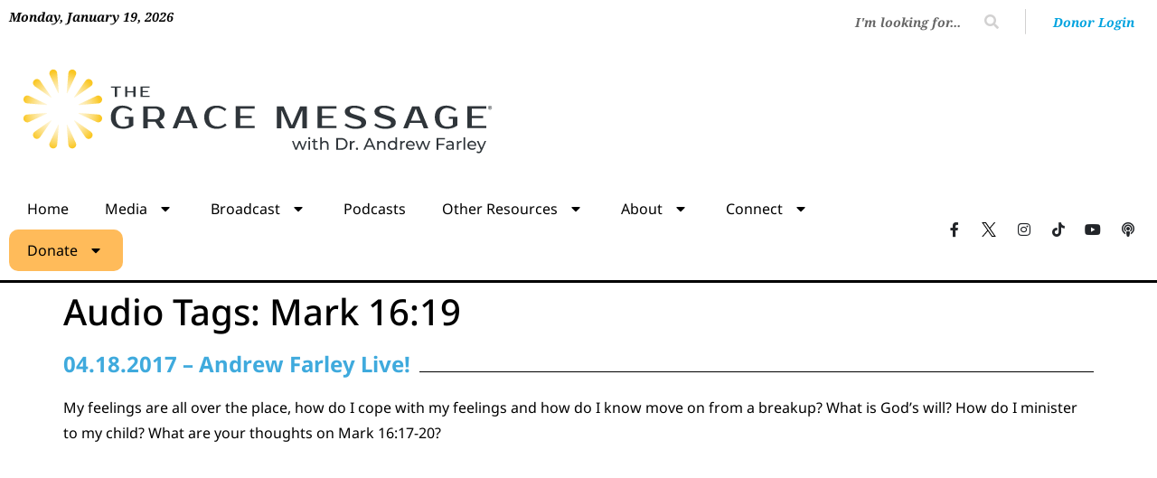

--- FILE ---
content_type: text/html; charset=UTF-8
request_url: https://andrewfarley.org/audio_tag/mark-1619/
body_size: 21100
content:
<!doctype html>
<html dir="ltr" lang="en-US" prefix="og: https://ogp.me/ns#">
<head>
	<meta charset="UTF-8">
	<meta name="viewport" content="width=device-width, initial-scale=1">
	<link rel="profile" href="https://gmpg.org/xfn/11">
	<title>Mark 16:19 - The Grace Message with Dr. Andrew Farley</title>
	<style>img:is([sizes="auto" i], [sizes^="auto," i]) { contain-intrinsic-size: 3000px 1500px }</style>
	
		<!-- All in One SEO Pro 4.9.3 - aioseo.com -->
	<meta name="robots" content="max-image-preview:large" />
	<link rel="canonical" href="https://andrewfarley.org/audio_tag/mark-1619/" />
	<meta name="generator" content="All in One SEO Pro (AIOSEO) 4.9.3" />
		<meta property="og:locale" content="en_US" />
		<meta property="og:site_name" content="The Grace Message with Dr. Andrew Farley -" />
		<meta property="og:type" content="article" />
		<meta property="og:title" content="Mark 16:19 - The Grace Message with Dr. Andrew Farley" />
		<meta property="og:url" content="https://andrewfarley.org/audio_tag/mark-1619/" />
		<meta property="og:image" content="https://andrewfarley.org/wp-content/uploads/2020/05/TGM-logo-rectangle.svg" />
		<meta property="og:image:secure_url" content="https://andrewfarley.org/wp-content/uploads/2020/05/TGM-logo-rectangle.svg" />
		<meta property="article:publisher" content="https://www.facebook.com/DrAndrewFarley" />
		<meta name="twitter:card" content="summary_large_image" />
		<meta name="twitter:site" content="@DrAndrewFarley" />
		<meta name="twitter:title" content="Mark 16:19 - The Grace Message with Dr. Andrew Farley" />
		<meta name="twitter:image" content="https://andrewfarley.org/wp-content/uploads/2020/05/TGM-logo-rectangle.svg" />
		<script type="application/ld+json" class="aioseo-schema">
			{"@context":"https:\/\/schema.org","@graph":[{"@type":"BreadcrumbList","@id":"https:\/\/andrewfarley.org\/audio_tag\/mark-1619\/#breadcrumblist","itemListElement":[{"@type":"ListItem","@id":"https:\/\/andrewfarley.org#listItem","position":1,"name":"Home","item":"https:\/\/andrewfarley.org","nextItem":{"@type":"ListItem","@id":"https:\/\/andrewfarley.org\/audio_tag\/mark-1619\/#listItem","name":"Mark 16:19"}},{"@type":"ListItem","@id":"https:\/\/andrewfarley.org\/audio_tag\/mark-1619\/#listItem","position":2,"name":"Mark 16:19","previousItem":{"@type":"ListItem","@id":"https:\/\/andrewfarley.org#listItem","name":"Home"}}]},{"@type":"CollectionPage","@id":"https:\/\/andrewfarley.org\/audio_tag\/mark-1619\/#collectionpage","url":"https:\/\/andrewfarley.org\/audio_tag\/mark-1619\/","name":"Mark 16:19 - The Grace Message with Dr. Andrew Farley","inLanguage":"en-US","isPartOf":{"@id":"https:\/\/andrewfarley.org\/#website"},"breadcrumb":{"@id":"https:\/\/andrewfarley.org\/audio_tag\/mark-1619\/#breadcrumblist"}},{"@type":"Organization","@id":"https:\/\/andrewfarley.org\/#organization","name":"The Grace Message with Dr. Andrew Farley","url":"https:\/\/andrewfarley.org\/","telephone":"+18006589807","logo":{"@type":"ImageObject","url":"https:\/\/andrewfarledev.wpenginepowered.com\/wp-content\/uploads\/2022\/12\/sunburst.png","@id":"https:\/\/andrewfarley.org\/audio_tag\/mark-1619\/#organizationLogo"},"image":{"@id":"https:\/\/andrewfarley.org\/audio_tag\/mark-1619\/#organizationLogo"},"sameAs":["https:\/\/www.facebook.com\/DrAndrewFarley","https:\/\/twitter.com\/DrAndrewFarley","https:\/\/www.instagram.com\/drandrewfarley\/","https:\/\/www.youtube.com\/TheGraceMessagewithDrAndrewFarley"]},{"@type":"WebSite","@id":"https:\/\/andrewfarley.org\/#website","url":"https:\/\/andrewfarley.org\/","name":"The Grace Message with Dr. Andrew Farley","inLanguage":"en-US","publisher":{"@id":"https:\/\/andrewfarley.org\/#organization"}}]}
		</script>
		<!-- All in One SEO Pro -->


<!-- Google Tag Manager for WordPress by gtm4wp.com -->
<script data-cfasync="false" data-pagespeed-no-defer>
	var gtm4wp_datalayer_name = "dataLayer";
	var dataLayer = dataLayer || [];
</script>
<!-- End Google Tag Manager for WordPress by gtm4wp.com --><link rel='dns-prefetch' href='//challenges.cloudflare.com' />
<link rel='dns-prefetch' href='//widgets.listenlive.co' />
<link rel="alternate" type="application/rss+xml" title="The Grace Message with Dr. Andrew Farley &raquo; Feed" href="https://andrewfarley.org/feed/" />
<link rel="alternate" type="application/rss+xml" title="The Grace Message with Dr. Andrew Farley &raquo; Comments Feed" href="https://andrewfarley.org/comments/feed/" />
<link rel="alternate" type="application/rss+xml" title="The Grace Message with Dr. Andrew Farley &raquo; Mark 16:19 Audio Tags Feed" href="https://andrewfarley.org/audio_tag/mark-1619/feed/" />
<style type="text/css">.brave_popup{display:none}</style><script data-no-optimize="1"> var brave_popup_data = {}; var bravepop_emailValidation=false; var brave_popup_videos = {};  var brave_popup_formData = {};var brave_popup_adminUser = false; var brave_popup_pageInfo = {"type":"tax","pageID":796,"singleType":"audio_tag"};  var bravepop_emailSuggestions={};</script><script>
window._wpemojiSettings = {"baseUrl":"https:\/\/s.w.org\/images\/core\/emoji\/16.0.1\/72x72\/","ext":".png","svgUrl":"https:\/\/s.w.org\/images\/core\/emoji\/16.0.1\/svg\/","svgExt":".svg","source":{"concatemoji":"https:\/\/andrewfarley.org\/wp-includes\/js\/wp-emoji-release.min.js?ver=6.8.3"}};
/*! This file is auto-generated */
!function(s,n){var o,i,e;function c(e){try{var t={supportTests:e,timestamp:(new Date).valueOf()};sessionStorage.setItem(o,JSON.stringify(t))}catch(e){}}function p(e,t,n){e.clearRect(0,0,e.canvas.width,e.canvas.height),e.fillText(t,0,0);var t=new Uint32Array(e.getImageData(0,0,e.canvas.width,e.canvas.height).data),a=(e.clearRect(0,0,e.canvas.width,e.canvas.height),e.fillText(n,0,0),new Uint32Array(e.getImageData(0,0,e.canvas.width,e.canvas.height).data));return t.every(function(e,t){return e===a[t]})}function u(e,t){e.clearRect(0,0,e.canvas.width,e.canvas.height),e.fillText(t,0,0);for(var n=e.getImageData(16,16,1,1),a=0;a<n.data.length;a++)if(0!==n.data[a])return!1;return!0}function f(e,t,n,a){switch(t){case"flag":return n(e,"\ud83c\udff3\ufe0f\u200d\u26a7\ufe0f","\ud83c\udff3\ufe0f\u200b\u26a7\ufe0f")?!1:!n(e,"\ud83c\udde8\ud83c\uddf6","\ud83c\udde8\u200b\ud83c\uddf6")&&!n(e,"\ud83c\udff4\udb40\udc67\udb40\udc62\udb40\udc65\udb40\udc6e\udb40\udc67\udb40\udc7f","\ud83c\udff4\u200b\udb40\udc67\u200b\udb40\udc62\u200b\udb40\udc65\u200b\udb40\udc6e\u200b\udb40\udc67\u200b\udb40\udc7f");case"emoji":return!a(e,"\ud83e\udedf")}return!1}function g(e,t,n,a){var r="undefined"!=typeof WorkerGlobalScope&&self instanceof WorkerGlobalScope?new OffscreenCanvas(300,150):s.createElement("canvas"),o=r.getContext("2d",{willReadFrequently:!0}),i=(o.textBaseline="top",o.font="600 32px Arial",{});return e.forEach(function(e){i[e]=t(o,e,n,a)}),i}function t(e){var t=s.createElement("script");t.src=e,t.defer=!0,s.head.appendChild(t)}"undefined"!=typeof Promise&&(o="wpEmojiSettingsSupports",i=["flag","emoji"],n.supports={everything:!0,everythingExceptFlag:!0},e=new Promise(function(e){s.addEventListener("DOMContentLoaded",e,{once:!0})}),new Promise(function(t){var n=function(){try{var e=JSON.parse(sessionStorage.getItem(o));if("object"==typeof e&&"number"==typeof e.timestamp&&(new Date).valueOf()<e.timestamp+604800&&"object"==typeof e.supportTests)return e.supportTests}catch(e){}return null}();if(!n){if("undefined"!=typeof Worker&&"undefined"!=typeof OffscreenCanvas&&"undefined"!=typeof URL&&URL.createObjectURL&&"undefined"!=typeof Blob)try{var e="postMessage("+g.toString()+"("+[JSON.stringify(i),f.toString(),p.toString(),u.toString()].join(",")+"));",a=new Blob([e],{type:"text/javascript"}),r=new Worker(URL.createObjectURL(a),{name:"wpTestEmojiSupports"});return void(r.onmessage=function(e){c(n=e.data),r.terminate(),t(n)})}catch(e){}c(n=g(i,f,p,u))}t(n)}).then(function(e){for(var t in e)n.supports[t]=e[t],n.supports.everything=n.supports.everything&&n.supports[t],"flag"!==t&&(n.supports.everythingExceptFlag=n.supports.everythingExceptFlag&&n.supports[t]);n.supports.everythingExceptFlag=n.supports.everythingExceptFlag&&!n.supports.flag,n.DOMReady=!1,n.readyCallback=function(){n.DOMReady=!0}}).then(function(){return e}).then(function(){var e;n.supports.everything||(n.readyCallback(),(e=n.source||{}).concatemoji?t(e.concatemoji):e.wpemoji&&e.twemoji&&(t(e.twemoji),t(e.wpemoji)))}))}((window,document),window._wpemojiSettings);
</script>
<link rel='stylesheet' id='cnss_font_awesome_css-css' href='https://andrewfarley.org/wp-content/plugins/easy-social-icons/css/font-awesome/css/all.min.css?ver=7.0.0' media='all' />
<link rel='stylesheet' id='cnss_font_awesome_v4_shims-css' href='https://andrewfarley.org/wp-content/plugins/easy-social-icons/css/font-awesome/css/v4-shims.min.css?ver=7.0.0' media='all' />
<link rel='stylesheet' id='cnss_css-css' href='https://andrewfarley.org/wp-content/plugins/easy-social-icons/css/cnss.css?ver=1.0' media='all' />
<link rel='stylesheet' id='cnss_share_css-css' href='https://andrewfarley.org/wp-content/plugins/easy-social-icons/css/share.css?ver=1.0' media='all' />
<link rel='stylesheet' id='sby_styles-css' href='https://andrewfarley.org/wp-content/plugins/youtube-feed-pro/css/sb-youtube.min.css?ver=2.5.2' media='all' />
<link rel='stylesheet' id='embedpress-css-css' href='https://andrewfarley.org/wp-content/plugins/embedpress/assets/css/embedpress.css?ver=1767766608' media='all' />
<link rel='stylesheet' id='embedpress-blocks-style-css' href='https://andrewfarley.org/wp-content/plugins/embedpress/assets/css/blocks.build.css?ver=1767766608' media='all' />
<link rel='stylesheet' id='embedpress-lazy-load-css-css' href='https://andrewfarley.org/wp-content/plugins/embedpress/assets/css/lazy-load.css?ver=1767766608' media='all' />
<style id='wp-emoji-styles-inline-css'>

	img.wp-smiley, img.emoji {
		display: inline !important;
		border: none !important;
		box-shadow: none !important;
		height: 1em !important;
		width: 1em !important;
		margin: 0 0.07em !important;
		vertical-align: -0.1em !important;
		background: none !important;
		padding: 0 !important;
	}
</style>
<link rel='stylesheet' id='wp-block-library-css' href='https://andrewfarley.org/wp-includes/css/dist/block-library/style.min.css?ver=6.8.3' media='all' />
<link rel='stylesheet' id='aioseo/css/src/vue/standalone/blocks/table-of-contents/global.scss-css' href='https://andrewfarley.org/wp-content/plugins/all-in-one-seo-pack-pro/dist/Pro/assets/css/table-of-contents/global.e90f6d47.css?ver=4.9.3' media='all' />
<link rel='stylesheet' id='aioseo/css/src/vue/standalone/blocks/pro/recipe/global.scss-css' href='https://andrewfarley.org/wp-content/plugins/all-in-one-seo-pack-pro/dist/Pro/assets/css/recipe/global.67a3275f.css?ver=4.9.3' media='all' />
<link rel='stylesheet' id='aioseo/css/src/vue/standalone/blocks/pro/product/global.scss-css' href='https://andrewfarley.org/wp-content/plugins/all-in-one-seo-pack-pro/dist/Pro/assets/css/product/global.61066cfb.css?ver=4.9.3' media='all' />
<style id='global-styles-inline-css'>
:root{--wp--preset--aspect-ratio--square: 1;--wp--preset--aspect-ratio--4-3: 4/3;--wp--preset--aspect-ratio--3-4: 3/4;--wp--preset--aspect-ratio--3-2: 3/2;--wp--preset--aspect-ratio--2-3: 2/3;--wp--preset--aspect-ratio--16-9: 16/9;--wp--preset--aspect-ratio--9-16: 9/16;--wp--preset--color--black: #000000;--wp--preset--color--cyan-bluish-gray: #abb8c3;--wp--preset--color--white: #ffffff;--wp--preset--color--pale-pink: #f78da7;--wp--preset--color--vivid-red: #cf2e2e;--wp--preset--color--luminous-vivid-orange: #ff6900;--wp--preset--color--luminous-vivid-amber: #fcb900;--wp--preset--color--light-green-cyan: #7bdcb5;--wp--preset--color--vivid-green-cyan: #00d084;--wp--preset--color--pale-cyan-blue: #8ed1fc;--wp--preset--color--vivid-cyan-blue: #0693e3;--wp--preset--color--vivid-purple: #9b51e0;--wp--preset--gradient--vivid-cyan-blue-to-vivid-purple: linear-gradient(135deg,rgba(6,147,227,1) 0%,rgb(155,81,224) 100%);--wp--preset--gradient--light-green-cyan-to-vivid-green-cyan: linear-gradient(135deg,rgb(122,220,180) 0%,rgb(0,208,130) 100%);--wp--preset--gradient--luminous-vivid-amber-to-luminous-vivid-orange: linear-gradient(135deg,rgba(252,185,0,1) 0%,rgba(255,105,0,1) 100%);--wp--preset--gradient--luminous-vivid-orange-to-vivid-red: linear-gradient(135deg,rgba(255,105,0,1) 0%,rgb(207,46,46) 100%);--wp--preset--gradient--very-light-gray-to-cyan-bluish-gray: linear-gradient(135deg,rgb(238,238,238) 0%,rgb(169,184,195) 100%);--wp--preset--gradient--cool-to-warm-spectrum: linear-gradient(135deg,rgb(74,234,220) 0%,rgb(151,120,209) 20%,rgb(207,42,186) 40%,rgb(238,44,130) 60%,rgb(251,105,98) 80%,rgb(254,248,76) 100%);--wp--preset--gradient--blush-light-purple: linear-gradient(135deg,rgb(255,206,236) 0%,rgb(152,150,240) 100%);--wp--preset--gradient--blush-bordeaux: linear-gradient(135deg,rgb(254,205,165) 0%,rgb(254,45,45) 50%,rgb(107,0,62) 100%);--wp--preset--gradient--luminous-dusk: linear-gradient(135deg,rgb(255,203,112) 0%,rgb(199,81,192) 50%,rgb(65,88,208) 100%);--wp--preset--gradient--pale-ocean: linear-gradient(135deg,rgb(255,245,203) 0%,rgb(182,227,212) 50%,rgb(51,167,181) 100%);--wp--preset--gradient--electric-grass: linear-gradient(135deg,rgb(202,248,128) 0%,rgb(113,206,126) 100%);--wp--preset--gradient--midnight: linear-gradient(135deg,rgb(2,3,129) 0%,rgb(40,116,252) 100%);--wp--preset--font-size--small: 13px;--wp--preset--font-size--medium: 20px;--wp--preset--font-size--large: 36px;--wp--preset--font-size--x-large: 42px;--wp--preset--spacing--20: 0.44rem;--wp--preset--spacing--30: 0.67rem;--wp--preset--spacing--40: 1rem;--wp--preset--spacing--50: 1.5rem;--wp--preset--spacing--60: 2.25rem;--wp--preset--spacing--70: 3.38rem;--wp--preset--spacing--80: 5.06rem;--wp--preset--shadow--natural: 6px 6px 9px rgba(0, 0, 0, 0.2);--wp--preset--shadow--deep: 12px 12px 50px rgba(0, 0, 0, 0.4);--wp--preset--shadow--sharp: 6px 6px 0px rgba(0, 0, 0, 0.2);--wp--preset--shadow--outlined: 6px 6px 0px -3px rgba(255, 255, 255, 1), 6px 6px rgba(0, 0, 0, 1);--wp--preset--shadow--crisp: 6px 6px 0px rgba(0, 0, 0, 1);}:root { --wp--style--global--content-size: 800px;--wp--style--global--wide-size: 1200px; }:where(body) { margin: 0; }.wp-site-blocks > .alignleft { float: left; margin-right: 2em; }.wp-site-blocks > .alignright { float: right; margin-left: 2em; }.wp-site-blocks > .aligncenter { justify-content: center; margin-left: auto; margin-right: auto; }:where(.wp-site-blocks) > * { margin-block-start: 24px; margin-block-end: 0; }:where(.wp-site-blocks) > :first-child { margin-block-start: 0; }:where(.wp-site-blocks) > :last-child { margin-block-end: 0; }:root { --wp--style--block-gap: 24px; }:root :where(.is-layout-flow) > :first-child{margin-block-start: 0;}:root :where(.is-layout-flow) > :last-child{margin-block-end: 0;}:root :where(.is-layout-flow) > *{margin-block-start: 24px;margin-block-end: 0;}:root :where(.is-layout-constrained) > :first-child{margin-block-start: 0;}:root :where(.is-layout-constrained) > :last-child{margin-block-end: 0;}:root :where(.is-layout-constrained) > *{margin-block-start: 24px;margin-block-end: 0;}:root :where(.is-layout-flex){gap: 24px;}:root :where(.is-layout-grid){gap: 24px;}.is-layout-flow > .alignleft{float: left;margin-inline-start: 0;margin-inline-end: 2em;}.is-layout-flow > .alignright{float: right;margin-inline-start: 2em;margin-inline-end: 0;}.is-layout-flow > .aligncenter{margin-left: auto !important;margin-right: auto !important;}.is-layout-constrained > .alignleft{float: left;margin-inline-start: 0;margin-inline-end: 2em;}.is-layout-constrained > .alignright{float: right;margin-inline-start: 2em;margin-inline-end: 0;}.is-layout-constrained > .aligncenter{margin-left: auto !important;margin-right: auto !important;}.is-layout-constrained > :where(:not(.alignleft):not(.alignright):not(.alignfull)){max-width: var(--wp--style--global--content-size);margin-left: auto !important;margin-right: auto !important;}.is-layout-constrained > .alignwide{max-width: var(--wp--style--global--wide-size);}body .is-layout-flex{display: flex;}.is-layout-flex{flex-wrap: wrap;align-items: center;}.is-layout-flex > :is(*, div){margin: 0;}body .is-layout-grid{display: grid;}.is-layout-grid > :is(*, div){margin: 0;}body{padding-top: 0px;padding-right: 0px;padding-bottom: 0px;padding-left: 0px;}a:where(:not(.wp-element-button)){text-decoration: underline;}:root :where(.wp-element-button, .wp-block-button__link){background-color: #32373c;border-width: 0;color: #fff;font-family: inherit;font-size: inherit;line-height: inherit;padding: calc(0.667em + 2px) calc(1.333em + 2px);text-decoration: none;}.has-black-color{color: var(--wp--preset--color--black) !important;}.has-cyan-bluish-gray-color{color: var(--wp--preset--color--cyan-bluish-gray) !important;}.has-white-color{color: var(--wp--preset--color--white) !important;}.has-pale-pink-color{color: var(--wp--preset--color--pale-pink) !important;}.has-vivid-red-color{color: var(--wp--preset--color--vivid-red) !important;}.has-luminous-vivid-orange-color{color: var(--wp--preset--color--luminous-vivid-orange) !important;}.has-luminous-vivid-amber-color{color: var(--wp--preset--color--luminous-vivid-amber) !important;}.has-light-green-cyan-color{color: var(--wp--preset--color--light-green-cyan) !important;}.has-vivid-green-cyan-color{color: var(--wp--preset--color--vivid-green-cyan) !important;}.has-pale-cyan-blue-color{color: var(--wp--preset--color--pale-cyan-blue) !important;}.has-vivid-cyan-blue-color{color: var(--wp--preset--color--vivid-cyan-blue) !important;}.has-vivid-purple-color{color: var(--wp--preset--color--vivid-purple) !important;}.has-black-background-color{background-color: var(--wp--preset--color--black) !important;}.has-cyan-bluish-gray-background-color{background-color: var(--wp--preset--color--cyan-bluish-gray) !important;}.has-white-background-color{background-color: var(--wp--preset--color--white) !important;}.has-pale-pink-background-color{background-color: var(--wp--preset--color--pale-pink) !important;}.has-vivid-red-background-color{background-color: var(--wp--preset--color--vivid-red) !important;}.has-luminous-vivid-orange-background-color{background-color: var(--wp--preset--color--luminous-vivid-orange) !important;}.has-luminous-vivid-amber-background-color{background-color: var(--wp--preset--color--luminous-vivid-amber) !important;}.has-light-green-cyan-background-color{background-color: var(--wp--preset--color--light-green-cyan) !important;}.has-vivid-green-cyan-background-color{background-color: var(--wp--preset--color--vivid-green-cyan) !important;}.has-pale-cyan-blue-background-color{background-color: var(--wp--preset--color--pale-cyan-blue) !important;}.has-vivid-cyan-blue-background-color{background-color: var(--wp--preset--color--vivid-cyan-blue) !important;}.has-vivid-purple-background-color{background-color: var(--wp--preset--color--vivid-purple) !important;}.has-black-border-color{border-color: var(--wp--preset--color--black) !important;}.has-cyan-bluish-gray-border-color{border-color: var(--wp--preset--color--cyan-bluish-gray) !important;}.has-white-border-color{border-color: var(--wp--preset--color--white) !important;}.has-pale-pink-border-color{border-color: var(--wp--preset--color--pale-pink) !important;}.has-vivid-red-border-color{border-color: var(--wp--preset--color--vivid-red) !important;}.has-luminous-vivid-orange-border-color{border-color: var(--wp--preset--color--luminous-vivid-orange) !important;}.has-luminous-vivid-amber-border-color{border-color: var(--wp--preset--color--luminous-vivid-amber) !important;}.has-light-green-cyan-border-color{border-color: var(--wp--preset--color--light-green-cyan) !important;}.has-vivid-green-cyan-border-color{border-color: var(--wp--preset--color--vivid-green-cyan) !important;}.has-pale-cyan-blue-border-color{border-color: var(--wp--preset--color--pale-cyan-blue) !important;}.has-vivid-cyan-blue-border-color{border-color: var(--wp--preset--color--vivid-cyan-blue) !important;}.has-vivid-purple-border-color{border-color: var(--wp--preset--color--vivid-purple) !important;}.has-vivid-cyan-blue-to-vivid-purple-gradient-background{background: var(--wp--preset--gradient--vivid-cyan-blue-to-vivid-purple) !important;}.has-light-green-cyan-to-vivid-green-cyan-gradient-background{background: var(--wp--preset--gradient--light-green-cyan-to-vivid-green-cyan) !important;}.has-luminous-vivid-amber-to-luminous-vivid-orange-gradient-background{background: var(--wp--preset--gradient--luminous-vivid-amber-to-luminous-vivid-orange) !important;}.has-luminous-vivid-orange-to-vivid-red-gradient-background{background: var(--wp--preset--gradient--luminous-vivid-orange-to-vivid-red) !important;}.has-very-light-gray-to-cyan-bluish-gray-gradient-background{background: var(--wp--preset--gradient--very-light-gray-to-cyan-bluish-gray) !important;}.has-cool-to-warm-spectrum-gradient-background{background: var(--wp--preset--gradient--cool-to-warm-spectrum) !important;}.has-blush-light-purple-gradient-background{background: var(--wp--preset--gradient--blush-light-purple) !important;}.has-blush-bordeaux-gradient-background{background: var(--wp--preset--gradient--blush-bordeaux) !important;}.has-luminous-dusk-gradient-background{background: var(--wp--preset--gradient--luminous-dusk) !important;}.has-pale-ocean-gradient-background{background: var(--wp--preset--gradient--pale-ocean) !important;}.has-electric-grass-gradient-background{background: var(--wp--preset--gradient--electric-grass) !important;}.has-midnight-gradient-background{background: var(--wp--preset--gradient--midnight) !important;}.has-small-font-size{font-size: var(--wp--preset--font-size--small) !important;}.has-medium-font-size{font-size: var(--wp--preset--font-size--medium) !important;}.has-large-font-size{font-size: var(--wp--preset--font-size--large) !important;}.has-x-large-font-size{font-size: var(--wp--preset--font-size--x-large) !important;}
:root :where(.wp-block-pullquote){font-size: 1.5em;line-height: 1.6;}
</style>
<link rel='stylesheet' id='contact-form-7-css' href='https://andrewfarley.org/wp-content/plugins/contact-form-7/includes/css/styles.css?ver=6.1.4' media='all' />
<link rel='stylesheet' id='mc4wp-form-styles-builder-css' href='//andrewfarley.org/wp-content/uploads/mc4wp-stylesheets/bundle.css?ver=1768609026' media='all' />
<link rel='stylesheet' id='hello-elementor-theme-style-css' href='https://andrewfarley.org/wp-content/themes/hello-elementor/assets/css/theme.css?ver=3.4.5' media='all' />
<link rel='stylesheet' id='hello-elementor-child-style-css' href='https://andrewfarley.org/wp-content/themes/hello-theme-child-master/style.css?ver=1.0.3' media='all' />
<link rel='stylesheet' id='style-css' href='https://andrewfarley.org/wp-content/themes/hello-theme-child-master/css/style.css?ver=1.0.3' media='all' />
<link rel='stylesheet' id='hello-elementor-css' href='https://andrewfarley.org/wp-content/themes/hello-elementor/assets/css/reset.css?ver=3.4.5' media='all' />
<link rel='stylesheet' id='hello-elementor-header-footer-css' href='https://andrewfarley.org/wp-content/themes/hello-elementor/assets/css/header-footer.css?ver=3.4.5' media='all' />
<link rel='stylesheet' id='elementor-frontend-css' href='https://andrewfarley.org/wp-content/plugins/elementor/assets/css/frontend.min.css?ver=3.34.1' media='all' />
<style id='elementor-frontend-inline-css'>
@-webkit-keyframes ha_fadeIn{0%{opacity:0}to{opacity:1}}@keyframes ha_fadeIn{0%{opacity:0}to{opacity:1}}@-webkit-keyframes ha_zoomIn{0%{opacity:0;-webkit-transform:scale3d(.3,.3,.3);transform:scale3d(.3,.3,.3)}50%{opacity:1}}@keyframes ha_zoomIn{0%{opacity:0;-webkit-transform:scale3d(.3,.3,.3);transform:scale3d(.3,.3,.3)}50%{opacity:1}}@-webkit-keyframes ha_rollIn{0%{opacity:0;-webkit-transform:translate3d(-100%,0,0) rotate3d(0,0,1,-120deg);transform:translate3d(-100%,0,0) rotate3d(0,0,1,-120deg)}to{opacity:1}}@keyframes ha_rollIn{0%{opacity:0;-webkit-transform:translate3d(-100%,0,0) rotate3d(0,0,1,-120deg);transform:translate3d(-100%,0,0) rotate3d(0,0,1,-120deg)}to{opacity:1}}@-webkit-keyframes ha_bounce{0%,20%,53%,to{-webkit-animation-timing-function:cubic-bezier(.215,.61,.355,1);animation-timing-function:cubic-bezier(.215,.61,.355,1)}40%,43%{-webkit-transform:translate3d(0,-30px,0) scaleY(1.1);transform:translate3d(0,-30px,0) scaleY(1.1);-webkit-animation-timing-function:cubic-bezier(.755,.05,.855,.06);animation-timing-function:cubic-bezier(.755,.05,.855,.06)}70%{-webkit-transform:translate3d(0,-15px,0) scaleY(1.05);transform:translate3d(0,-15px,0) scaleY(1.05);-webkit-animation-timing-function:cubic-bezier(.755,.05,.855,.06);animation-timing-function:cubic-bezier(.755,.05,.855,.06)}80%{-webkit-transition-timing-function:cubic-bezier(.215,.61,.355,1);transition-timing-function:cubic-bezier(.215,.61,.355,1);-webkit-transform:translate3d(0,0,0) scaleY(.95);transform:translate3d(0,0,0) scaleY(.95)}90%{-webkit-transform:translate3d(0,-4px,0) scaleY(1.02);transform:translate3d(0,-4px,0) scaleY(1.02)}}@keyframes ha_bounce{0%,20%,53%,to{-webkit-animation-timing-function:cubic-bezier(.215,.61,.355,1);animation-timing-function:cubic-bezier(.215,.61,.355,1)}40%,43%{-webkit-transform:translate3d(0,-30px,0) scaleY(1.1);transform:translate3d(0,-30px,0) scaleY(1.1);-webkit-animation-timing-function:cubic-bezier(.755,.05,.855,.06);animation-timing-function:cubic-bezier(.755,.05,.855,.06)}70%{-webkit-transform:translate3d(0,-15px,0) scaleY(1.05);transform:translate3d(0,-15px,0) scaleY(1.05);-webkit-animation-timing-function:cubic-bezier(.755,.05,.855,.06);animation-timing-function:cubic-bezier(.755,.05,.855,.06)}80%{-webkit-transition-timing-function:cubic-bezier(.215,.61,.355,1);transition-timing-function:cubic-bezier(.215,.61,.355,1);-webkit-transform:translate3d(0,0,0) scaleY(.95);transform:translate3d(0,0,0) scaleY(.95)}90%{-webkit-transform:translate3d(0,-4px,0) scaleY(1.02);transform:translate3d(0,-4px,0) scaleY(1.02)}}@-webkit-keyframes ha_bounceIn{0%,20%,40%,60%,80%,to{-webkit-animation-timing-function:cubic-bezier(.215,.61,.355,1);animation-timing-function:cubic-bezier(.215,.61,.355,1)}0%{opacity:0;-webkit-transform:scale3d(.3,.3,.3);transform:scale3d(.3,.3,.3)}20%{-webkit-transform:scale3d(1.1,1.1,1.1);transform:scale3d(1.1,1.1,1.1)}40%{-webkit-transform:scale3d(.9,.9,.9);transform:scale3d(.9,.9,.9)}60%{opacity:1;-webkit-transform:scale3d(1.03,1.03,1.03);transform:scale3d(1.03,1.03,1.03)}80%{-webkit-transform:scale3d(.97,.97,.97);transform:scale3d(.97,.97,.97)}to{opacity:1}}@keyframes ha_bounceIn{0%,20%,40%,60%,80%,to{-webkit-animation-timing-function:cubic-bezier(.215,.61,.355,1);animation-timing-function:cubic-bezier(.215,.61,.355,1)}0%{opacity:0;-webkit-transform:scale3d(.3,.3,.3);transform:scale3d(.3,.3,.3)}20%{-webkit-transform:scale3d(1.1,1.1,1.1);transform:scale3d(1.1,1.1,1.1)}40%{-webkit-transform:scale3d(.9,.9,.9);transform:scale3d(.9,.9,.9)}60%{opacity:1;-webkit-transform:scale3d(1.03,1.03,1.03);transform:scale3d(1.03,1.03,1.03)}80%{-webkit-transform:scale3d(.97,.97,.97);transform:scale3d(.97,.97,.97)}to{opacity:1}}@-webkit-keyframes ha_flipInX{0%{opacity:0;-webkit-transform:perspective(400px) rotate3d(1,0,0,90deg);transform:perspective(400px) rotate3d(1,0,0,90deg);-webkit-animation-timing-function:ease-in;animation-timing-function:ease-in}40%{-webkit-transform:perspective(400px) rotate3d(1,0,0,-20deg);transform:perspective(400px) rotate3d(1,0,0,-20deg);-webkit-animation-timing-function:ease-in;animation-timing-function:ease-in}60%{opacity:1;-webkit-transform:perspective(400px) rotate3d(1,0,0,10deg);transform:perspective(400px) rotate3d(1,0,0,10deg)}80%{-webkit-transform:perspective(400px) rotate3d(1,0,0,-5deg);transform:perspective(400px) rotate3d(1,0,0,-5deg)}}@keyframes ha_flipInX{0%{opacity:0;-webkit-transform:perspective(400px) rotate3d(1,0,0,90deg);transform:perspective(400px) rotate3d(1,0,0,90deg);-webkit-animation-timing-function:ease-in;animation-timing-function:ease-in}40%{-webkit-transform:perspective(400px) rotate3d(1,0,0,-20deg);transform:perspective(400px) rotate3d(1,0,0,-20deg);-webkit-animation-timing-function:ease-in;animation-timing-function:ease-in}60%{opacity:1;-webkit-transform:perspective(400px) rotate3d(1,0,0,10deg);transform:perspective(400px) rotate3d(1,0,0,10deg)}80%{-webkit-transform:perspective(400px) rotate3d(1,0,0,-5deg);transform:perspective(400px) rotate3d(1,0,0,-5deg)}}@-webkit-keyframes ha_flipInY{0%{opacity:0;-webkit-transform:perspective(400px) rotate3d(0,1,0,90deg);transform:perspective(400px) rotate3d(0,1,0,90deg);-webkit-animation-timing-function:ease-in;animation-timing-function:ease-in}40%{-webkit-transform:perspective(400px) rotate3d(0,1,0,-20deg);transform:perspective(400px) rotate3d(0,1,0,-20deg);-webkit-animation-timing-function:ease-in;animation-timing-function:ease-in}60%{opacity:1;-webkit-transform:perspective(400px) rotate3d(0,1,0,10deg);transform:perspective(400px) rotate3d(0,1,0,10deg)}80%{-webkit-transform:perspective(400px) rotate3d(0,1,0,-5deg);transform:perspective(400px) rotate3d(0,1,0,-5deg)}}@keyframes ha_flipInY{0%{opacity:0;-webkit-transform:perspective(400px) rotate3d(0,1,0,90deg);transform:perspective(400px) rotate3d(0,1,0,90deg);-webkit-animation-timing-function:ease-in;animation-timing-function:ease-in}40%{-webkit-transform:perspective(400px) rotate3d(0,1,0,-20deg);transform:perspective(400px) rotate3d(0,1,0,-20deg);-webkit-animation-timing-function:ease-in;animation-timing-function:ease-in}60%{opacity:1;-webkit-transform:perspective(400px) rotate3d(0,1,0,10deg);transform:perspective(400px) rotate3d(0,1,0,10deg)}80%{-webkit-transform:perspective(400px) rotate3d(0,1,0,-5deg);transform:perspective(400px) rotate3d(0,1,0,-5deg)}}@-webkit-keyframes ha_swing{20%{-webkit-transform:rotate3d(0,0,1,15deg);transform:rotate3d(0,0,1,15deg)}40%{-webkit-transform:rotate3d(0,0,1,-10deg);transform:rotate3d(0,0,1,-10deg)}60%{-webkit-transform:rotate3d(0,0,1,5deg);transform:rotate3d(0,0,1,5deg)}80%{-webkit-transform:rotate3d(0,0,1,-5deg);transform:rotate3d(0,0,1,-5deg)}}@keyframes ha_swing{20%{-webkit-transform:rotate3d(0,0,1,15deg);transform:rotate3d(0,0,1,15deg)}40%{-webkit-transform:rotate3d(0,0,1,-10deg);transform:rotate3d(0,0,1,-10deg)}60%{-webkit-transform:rotate3d(0,0,1,5deg);transform:rotate3d(0,0,1,5deg)}80%{-webkit-transform:rotate3d(0,0,1,-5deg);transform:rotate3d(0,0,1,-5deg)}}@-webkit-keyframes ha_slideInDown{0%{visibility:visible;-webkit-transform:translate3d(0,-100%,0);transform:translate3d(0,-100%,0)}}@keyframes ha_slideInDown{0%{visibility:visible;-webkit-transform:translate3d(0,-100%,0);transform:translate3d(0,-100%,0)}}@-webkit-keyframes ha_slideInUp{0%{visibility:visible;-webkit-transform:translate3d(0,100%,0);transform:translate3d(0,100%,0)}}@keyframes ha_slideInUp{0%{visibility:visible;-webkit-transform:translate3d(0,100%,0);transform:translate3d(0,100%,0)}}@-webkit-keyframes ha_slideInLeft{0%{visibility:visible;-webkit-transform:translate3d(-100%,0,0);transform:translate3d(-100%,0,0)}}@keyframes ha_slideInLeft{0%{visibility:visible;-webkit-transform:translate3d(-100%,0,0);transform:translate3d(-100%,0,0)}}@-webkit-keyframes ha_slideInRight{0%{visibility:visible;-webkit-transform:translate3d(100%,0,0);transform:translate3d(100%,0,0)}}@keyframes ha_slideInRight{0%{visibility:visible;-webkit-transform:translate3d(100%,0,0);transform:translate3d(100%,0,0)}}.ha_fadeIn{-webkit-animation-name:ha_fadeIn;animation-name:ha_fadeIn}.ha_zoomIn{-webkit-animation-name:ha_zoomIn;animation-name:ha_zoomIn}.ha_rollIn{-webkit-animation-name:ha_rollIn;animation-name:ha_rollIn}.ha_bounce{-webkit-transform-origin:center bottom;-ms-transform-origin:center bottom;transform-origin:center bottom;-webkit-animation-name:ha_bounce;animation-name:ha_bounce}.ha_bounceIn{-webkit-animation-name:ha_bounceIn;animation-name:ha_bounceIn;-webkit-animation-duration:.75s;-webkit-animation-duration:calc(var(--animate-duration)*.75);animation-duration:.75s;animation-duration:calc(var(--animate-duration)*.75)}.ha_flipInX,.ha_flipInY{-webkit-animation-name:ha_flipInX;animation-name:ha_flipInX;-webkit-backface-visibility:visible!important;backface-visibility:visible!important}.ha_flipInY{-webkit-animation-name:ha_flipInY;animation-name:ha_flipInY}.ha_swing{-webkit-transform-origin:top center;-ms-transform-origin:top center;transform-origin:top center;-webkit-animation-name:ha_swing;animation-name:ha_swing}.ha_slideInDown{-webkit-animation-name:ha_slideInDown;animation-name:ha_slideInDown}.ha_slideInUp{-webkit-animation-name:ha_slideInUp;animation-name:ha_slideInUp}.ha_slideInLeft{-webkit-animation-name:ha_slideInLeft;animation-name:ha_slideInLeft}.ha_slideInRight{-webkit-animation-name:ha_slideInRight;animation-name:ha_slideInRight}.ha-css-transform-yes{-webkit-transition-duration:var(--ha-tfx-transition-duration, .2s);transition-duration:var(--ha-tfx-transition-duration, .2s);-webkit-transition-property:-webkit-transform;transition-property:transform;transition-property:transform,-webkit-transform;-webkit-transform:translate(var(--ha-tfx-translate-x, 0),var(--ha-tfx-translate-y, 0)) scale(var(--ha-tfx-scale-x, 1),var(--ha-tfx-scale-y, 1)) skew(var(--ha-tfx-skew-x, 0),var(--ha-tfx-skew-y, 0)) rotateX(var(--ha-tfx-rotate-x, 0)) rotateY(var(--ha-tfx-rotate-y, 0)) rotateZ(var(--ha-tfx-rotate-z, 0));transform:translate(var(--ha-tfx-translate-x, 0),var(--ha-tfx-translate-y, 0)) scale(var(--ha-tfx-scale-x, 1),var(--ha-tfx-scale-y, 1)) skew(var(--ha-tfx-skew-x, 0),var(--ha-tfx-skew-y, 0)) rotateX(var(--ha-tfx-rotate-x, 0)) rotateY(var(--ha-tfx-rotate-y, 0)) rotateZ(var(--ha-tfx-rotate-z, 0))}.ha-css-transform-yes:hover{-webkit-transform:translate(var(--ha-tfx-translate-x-hover, var(--ha-tfx-translate-x, 0)),var(--ha-tfx-translate-y-hover, var(--ha-tfx-translate-y, 0))) scale(var(--ha-tfx-scale-x-hover, var(--ha-tfx-scale-x, 1)),var(--ha-tfx-scale-y-hover, var(--ha-tfx-scale-y, 1))) skew(var(--ha-tfx-skew-x-hover, var(--ha-tfx-skew-x, 0)),var(--ha-tfx-skew-y-hover, var(--ha-tfx-skew-y, 0))) rotateX(var(--ha-tfx-rotate-x-hover, var(--ha-tfx-rotate-x, 0))) rotateY(var(--ha-tfx-rotate-y-hover, var(--ha-tfx-rotate-y, 0))) rotateZ(var(--ha-tfx-rotate-z-hover, var(--ha-tfx-rotate-z, 0)));transform:translate(var(--ha-tfx-translate-x-hover, var(--ha-tfx-translate-x, 0)),var(--ha-tfx-translate-y-hover, var(--ha-tfx-translate-y, 0))) scale(var(--ha-tfx-scale-x-hover, var(--ha-tfx-scale-x, 1)),var(--ha-tfx-scale-y-hover, var(--ha-tfx-scale-y, 1))) skew(var(--ha-tfx-skew-x-hover, var(--ha-tfx-skew-x, 0)),var(--ha-tfx-skew-y-hover, var(--ha-tfx-skew-y, 0))) rotateX(var(--ha-tfx-rotate-x-hover, var(--ha-tfx-rotate-x, 0))) rotateY(var(--ha-tfx-rotate-y-hover, var(--ha-tfx-rotate-y, 0))) rotateZ(var(--ha-tfx-rotate-z-hover, var(--ha-tfx-rotate-z, 0)))}.happy-addon>.elementor-widget-container{word-wrap:break-word;overflow-wrap:break-word}.happy-addon>.elementor-widget-container,.happy-addon>.elementor-widget-container *{-webkit-box-sizing:border-box;box-sizing:border-box}.happy-addon:not(:has(.elementor-widget-container)),.happy-addon:not(:has(.elementor-widget-container)) *{-webkit-box-sizing:border-box;box-sizing:border-box;word-wrap:break-word;overflow-wrap:break-word}.happy-addon p:empty{display:none}.happy-addon .elementor-inline-editing{min-height:auto!important}.happy-addon-pro img{max-width:100%;height:auto;-o-object-fit:cover;object-fit:cover}.ha-screen-reader-text{position:absolute;overflow:hidden;clip:rect(1px,1px,1px,1px);margin:-1px;padding:0;width:1px;height:1px;border:0;word-wrap:normal!important;-webkit-clip-path:inset(50%);clip-path:inset(50%)}.ha-has-bg-overlay>.elementor-widget-container{position:relative;z-index:1}.ha-has-bg-overlay>.elementor-widget-container:before{position:absolute;top:0;left:0;z-index:-1;width:100%;height:100%;content:""}.ha-has-bg-overlay:not(:has(.elementor-widget-container)){position:relative;z-index:1}.ha-has-bg-overlay:not(:has(.elementor-widget-container)):before{position:absolute;top:0;left:0;z-index:-1;width:100%;height:100%;content:""}.ha-popup--is-enabled .ha-js-popup,.ha-popup--is-enabled .ha-js-popup img{cursor:-webkit-zoom-in!important;cursor:zoom-in!important}.mfp-wrap .mfp-arrow,.mfp-wrap .mfp-close{background-color:transparent}.mfp-wrap .mfp-arrow:focus,.mfp-wrap .mfp-close:focus{outline-width:thin}.ha-advanced-tooltip-enable{position:relative;cursor:pointer;--ha-tooltip-arrow-color:black;--ha-tooltip-arrow-distance:0}.ha-advanced-tooltip-enable .ha-advanced-tooltip-content{position:absolute;z-index:999;display:none;padding:5px 0;width:120px;height:auto;border-radius:6px;background-color:#000;color:#fff;text-align:center;opacity:0}.ha-advanced-tooltip-enable .ha-advanced-tooltip-content::after{position:absolute;border-width:5px;border-style:solid;content:""}.ha-advanced-tooltip-enable .ha-advanced-tooltip-content.no-arrow::after{visibility:hidden}.ha-advanced-tooltip-enable .ha-advanced-tooltip-content.show{display:inline-block;opacity:1}.ha-advanced-tooltip-enable.ha-advanced-tooltip-top .ha-advanced-tooltip-content,body[data-elementor-device-mode=tablet] .ha-advanced-tooltip-enable.ha-advanced-tooltip-tablet-top .ha-advanced-tooltip-content{top:unset;right:0;bottom:calc(101% + var(--ha-tooltip-arrow-distance));left:0;margin:0 auto}.ha-advanced-tooltip-enable.ha-advanced-tooltip-top .ha-advanced-tooltip-content::after,body[data-elementor-device-mode=tablet] .ha-advanced-tooltip-enable.ha-advanced-tooltip-tablet-top .ha-advanced-tooltip-content::after{top:100%;right:unset;bottom:unset;left:50%;border-color:var(--ha-tooltip-arrow-color) transparent transparent transparent;-webkit-transform:translateX(-50%);-ms-transform:translateX(-50%);transform:translateX(-50%)}.ha-advanced-tooltip-enable.ha-advanced-tooltip-bottom .ha-advanced-tooltip-content,body[data-elementor-device-mode=tablet] .ha-advanced-tooltip-enable.ha-advanced-tooltip-tablet-bottom .ha-advanced-tooltip-content{top:calc(101% + var(--ha-tooltip-arrow-distance));right:0;bottom:unset;left:0;margin:0 auto}.ha-advanced-tooltip-enable.ha-advanced-tooltip-bottom .ha-advanced-tooltip-content::after,body[data-elementor-device-mode=tablet] .ha-advanced-tooltip-enable.ha-advanced-tooltip-tablet-bottom .ha-advanced-tooltip-content::after{top:unset;right:unset;bottom:100%;left:50%;border-color:transparent transparent var(--ha-tooltip-arrow-color) transparent;-webkit-transform:translateX(-50%);-ms-transform:translateX(-50%);transform:translateX(-50%)}.ha-advanced-tooltip-enable.ha-advanced-tooltip-left .ha-advanced-tooltip-content,body[data-elementor-device-mode=tablet] .ha-advanced-tooltip-enable.ha-advanced-tooltip-tablet-left .ha-advanced-tooltip-content{top:50%;right:calc(101% + var(--ha-tooltip-arrow-distance));bottom:unset;left:unset;-webkit-transform:translateY(-50%);-ms-transform:translateY(-50%);transform:translateY(-50%)}.ha-advanced-tooltip-enable.ha-advanced-tooltip-left .ha-advanced-tooltip-content::after,body[data-elementor-device-mode=tablet] .ha-advanced-tooltip-enable.ha-advanced-tooltip-tablet-left .ha-advanced-tooltip-content::after{top:50%;right:unset;bottom:unset;left:100%;border-color:transparent transparent transparent var(--ha-tooltip-arrow-color);-webkit-transform:translateY(-50%);-ms-transform:translateY(-50%);transform:translateY(-50%)}.ha-advanced-tooltip-enable.ha-advanced-tooltip-right .ha-advanced-tooltip-content,body[data-elementor-device-mode=tablet] .ha-advanced-tooltip-enable.ha-advanced-tooltip-tablet-right .ha-advanced-tooltip-content{top:50%;right:unset;bottom:unset;left:calc(101% + var(--ha-tooltip-arrow-distance));-webkit-transform:translateY(-50%);-ms-transform:translateY(-50%);transform:translateY(-50%)}.ha-advanced-tooltip-enable.ha-advanced-tooltip-right .ha-advanced-tooltip-content::after,body[data-elementor-device-mode=tablet] .ha-advanced-tooltip-enable.ha-advanced-tooltip-tablet-right .ha-advanced-tooltip-content::after{top:50%;right:100%;bottom:unset;left:unset;border-color:transparent var(--ha-tooltip-arrow-color) transparent transparent;-webkit-transform:translateY(-50%);-ms-transform:translateY(-50%);transform:translateY(-50%)}body[data-elementor-device-mode=mobile] .ha-advanced-tooltip-enable.ha-advanced-tooltip-mobile-top .ha-advanced-tooltip-content{top:unset;right:0;bottom:calc(101% + var(--ha-tooltip-arrow-distance));left:0;margin:0 auto}body[data-elementor-device-mode=mobile] .ha-advanced-tooltip-enable.ha-advanced-tooltip-mobile-top .ha-advanced-tooltip-content::after{top:100%;right:unset;bottom:unset;left:50%;border-color:var(--ha-tooltip-arrow-color) transparent transparent transparent;-webkit-transform:translateX(-50%);-ms-transform:translateX(-50%);transform:translateX(-50%)}body[data-elementor-device-mode=mobile] .ha-advanced-tooltip-enable.ha-advanced-tooltip-mobile-bottom .ha-advanced-tooltip-content{top:calc(101% + var(--ha-tooltip-arrow-distance));right:0;bottom:unset;left:0;margin:0 auto}body[data-elementor-device-mode=mobile] .ha-advanced-tooltip-enable.ha-advanced-tooltip-mobile-bottom .ha-advanced-tooltip-content::after{top:unset;right:unset;bottom:100%;left:50%;border-color:transparent transparent var(--ha-tooltip-arrow-color) transparent;-webkit-transform:translateX(-50%);-ms-transform:translateX(-50%);transform:translateX(-50%)}body[data-elementor-device-mode=mobile] .ha-advanced-tooltip-enable.ha-advanced-tooltip-mobile-left .ha-advanced-tooltip-content{top:50%;right:calc(101% + var(--ha-tooltip-arrow-distance));bottom:unset;left:unset;-webkit-transform:translateY(-50%);-ms-transform:translateY(-50%);transform:translateY(-50%)}body[data-elementor-device-mode=mobile] .ha-advanced-tooltip-enable.ha-advanced-tooltip-mobile-left .ha-advanced-tooltip-content::after{top:50%;right:unset;bottom:unset;left:100%;border-color:transparent transparent transparent var(--ha-tooltip-arrow-color);-webkit-transform:translateY(-50%);-ms-transform:translateY(-50%);transform:translateY(-50%)}body[data-elementor-device-mode=mobile] .ha-advanced-tooltip-enable.ha-advanced-tooltip-mobile-right .ha-advanced-tooltip-content{top:50%;right:unset;bottom:unset;left:calc(101% + var(--ha-tooltip-arrow-distance));-webkit-transform:translateY(-50%);-ms-transform:translateY(-50%);transform:translateY(-50%)}body[data-elementor-device-mode=mobile] .ha-advanced-tooltip-enable.ha-advanced-tooltip-mobile-right .ha-advanced-tooltip-content::after{top:50%;right:100%;bottom:unset;left:unset;border-color:transparent var(--ha-tooltip-arrow-color) transparent transparent;-webkit-transform:translateY(-50%);-ms-transform:translateY(-50%);transform:translateY(-50%)}body.elementor-editor-active .happy-addon.ha-gravityforms .gform_wrapper{display:block!important}.ha-scroll-to-top-wrap.ha-scroll-to-top-hide{display:none}.ha-scroll-to-top-wrap.edit-mode,.ha-scroll-to-top-wrap.single-page-off{display:none!important}.ha-scroll-to-top-button{position:fixed;right:15px;bottom:15px;z-index:9999;display:-webkit-box;display:-webkit-flex;display:-ms-flexbox;display:flex;-webkit-box-align:center;-webkit-align-items:center;align-items:center;-ms-flex-align:center;-webkit-box-pack:center;-ms-flex-pack:center;-webkit-justify-content:center;justify-content:center;width:50px;height:50px;border-radius:50px;background-color:#5636d1;color:#fff;text-align:center;opacity:1;cursor:pointer;-webkit-transition:all .3s;transition:all .3s}.ha-scroll-to-top-button i{color:#fff;font-size:16px}.ha-scroll-to-top-button:hover{background-color:#e2498a}
</style>
<link rel='stylesheet' id='widget-image-css' href='https://andrewfarley.org/wp-content/plugins/elementor/assets/css/widget-image.min.css?ver=3.34.1' media='all' />
<link rel='stylesheet' id='e-popup-css' href='https://andrewfarley.org/wp-content/plugins/elementor-pro/assets/css/conditionals/popup.min.css?ver=3.34.0' media='all' />
<link rel='stylesheet' id='elementor-icons-css' href='https://andrewfarley.org/wp-content/plugins/elementor/assets/lib/eicons/css/elementor-icons.min.css?ver=5.45.0' media='all' />
<link rel='stylesheet' id='elementor-post-17-css' href='https://andrewfarley.org/wp-content/uploads/elementor/css/post-17.css?ver=1768801204' media='all' />
<link rel='stylesheet' id='sby-styles-css' href='https://andrewfarley.org/wp-content/plugins/youtube-feed-pro/css/sb-youtube.min.css?ver=2.5.2' media='all' />
<link rel='stylesheet' id='elementor-post-7151-css' href='https://andrewfarley.org/wp-content/uploads/elementor/css/post-7151.css?ver=1768801217' media='all' />
<link rel='stylesheet' id='happy-icons-css' href='https://andrewfarley.org/wp-content/plugins/happy-elementor-addons/assets/fonts/style.min.css?ver=3.20.6' media='all' />
<link rel='stylesheet' id='font-awesome-css' href='https://andrewfarley.org/wp-content/plugins/elementor/assets/lib/font-awesome/css/font-awesome.min.css?ver=4.7.0' media='all' />
<link rel='stylesheet' id='elementor-post-17986-css' href='https://andrewfarley.org/wp-content/uploads/elementor/css/post-17986.css?ver=1768801204' media='all' />
<link rel='stylesheet' id='elementor-post-9734-css' href='https://andrewfarley.org/wp-content/uploads/elementor/css/post-9734.css?ver=1768801204' media='all' />
<link rel='stylesheet' id='eael-general-css' href='https://andrewfarley.org/wp-content/plugins/essential-addons-for-elementor-lite/assets/front-end/css/view/general.min.css?ver=6.5.7' media='all' />
<link rel='stylesheet' id='elementor-gf-local-roboto-css' href='https://andrewfarley.org/wp-content/uploads/elementor/google-fonts/css/roboto.css?ver=1742277875' media='all' />
<link rel='stylesheet' id='elementor-gf-local-robotoslab-css' href='https://andrewfarley.org/wp-content/uploads/elementor/google-fonts/css/robotoslab.css?ver=1742277879' media='all' />
<link rel='stylesheet' id='elementor-gf-local-notosans-css' href='https://andrewfarley.org/wp-content/uploads/elementor/google-fonts/css/notosans.css?ver=1742277887' media='all' />
<link rel='stylesheet' id='elementor-gf-local-notoserif-css' href='https://andrewfarley.org/wp-content/uploads/elementor/google-fonts/css/notoserif.css?ver=1742277895' media='all' />
<script src="https://andrewfarley.org/wp-includes/js/jquery/jquery.min.js?ver=3.7.1" id="jquery-core-js"></script>
<script src="https://andrewfarley.org/wp-includes/js/jquery/jquery-migrate.min.js?ver=3.4.1" id="jquery-migrate-js"></script>
<script src="https://andrewfarley.org/wp-content/plugins/easy-social-icons/js/cnss.js?ver=1.0" id="cnss_js-js"></script>
<script src="https://andrewfarley.org/wp-content/plugins/easy-social-icons/js/share.js?ver=1.0" id="cnss_share_js-js"></script>
<link rel="https://api.w.org/" href="https://andrewfarley.org/wp-json/" /><link rel="EditURI" type="application/rsd+xml" title="RSD" href="https://andrewfarley.org/xmlrpc.php?rsd" />
<style type="text/css">
		ul.cnss-social-icon li.cn-fa-icon a{background-color:#00a3df!important;}
		ul.cnss-social-icon li.cn-fa-icon a:hover{background-color:#000000!important;color:#ffffff!important;}
		</style>
<!-- Google Tag Manager for WordPress by gtm4wp.com -->
<!-- GTM Container placement set to footer -->
<script data-cfasync="false" data-pagespeed-no-defer>
	var dataLayer_content = {"pagePostType":"audios","pagePostType2":"tax-audios","pageCategory":[]};
	dataLayer.push( dataLayer_content );
</script>
<script data-cfasync="false" data-pagespeed-no-defer>
(function(w,d,s,l,i){w[l]=w[l]||[];w[l].push({'gtm.start':
new Date().getTime(),event:'gtm.js'});var f=d.getElementsByTagName(s)[0],
j=d.createElement(s),dl=l!='dataLayer'?'&l='+l:'';j.async=true;j.src=
'//www.googletagmanager.com/gtm.js?id='+i+dl;f.parentNode.insertBefore(j,f);
})(window,document,'script','dataLayer','GTM-W6XQBJF');
</script>
<!-- End Google Tag Manager for WordPress by gtm4wp.com -->
		<script>
		(function(h,o,t,j,a,r){
			h.hj=h.hj||function(){(h.hj.q=h.hj.q||[]).push(arguments)};
			h._hjSettings={hjid:1743295,hjsv:5};
			a=o.getElementsByTagName('head')[0];
			r=o.createElement('script');r.async=1;
			r.src=t+h._hjSettings.hjid+j+h._hjSettings.hjsv;
			a.appendChild(r);
		})(window,document,'//static.hotjar.com/c/hotjar-','.js?sv=');
		</script>
		<meta name="generator" content="Elementor 3.34.1; features: additional_custom_breakpoints; settings: css_print_method-external, google_font-enabled, font_display-auto">
<link rel="alternate" type="application/rss+xml" title="Podcast feed for The Grace Message with Dr. Andrew Farley"  href="https://andrewfarley.libsyn.com/rss" >
			<style>
				.e-con.e-parent:nth-of-type(n+4):not(.e-lazyloaded):not(.e-no-lazyload),
				.e-con.e-parent:nth-of-type(n+4):not(.e-lazyloaded):not(.e-no-lazyload) * {
					background-image: none !important;
				}
				@media screen and (max-height: 1024px) {
					.e-con.e-parent:nth-of-type(n+3):not(.e-lazyloaded):not(.e-no-lazyload),
					.e-con.e-parent:nth-of-type(n+3):not(.e-lazyloaded):not(.e-no-lazyload) * {
						background-image: none !important;
					}
				}
				@media screen and (max-height: 640px) {
					.e-con.e-parent:nth-of-type(n+2):not(.e-lazyloaded):not(.e-no-lazyload),
					.e-con.e-parent:nth-of-type(n+2):not(.e-lazyloaded):not(.e-no-lazyload) * {
						background-image: none !important;
					}
				}
			</style>
			<link rel="icon" href="https://andrewfarley.org/wp-content/uploads/2020/05/App-store-icon-150x150.png" sizes="32x32" />
<link rel="icon" href="https://andrewfarley.org/wp-content/uploads/2020/05/App-store-icon.png" sizes="192x192" />
<link rel="apple-touch-icon" href="https://andrewfarley.org/wp-content/uploads/2020/05/App-store-icon.png" />
<meta name="msapplication-TileImage" content="https://andrewfarley.org/wp-content/uploads/2020/05/App-store-icon.png" />
		<style id="wp-custom-css">
			/* Links */

/* Search Results */
.result {
    padding: 1.5em;
    max-height: 250px;
    min-height: 150px;
	  border-top: 1px dotted #ccc;
    margin: 1.5em;
}

/* sub nav links */
.submenu .elementor-nav-menu li a.elementor-item:hover {
    opacity: .5;
}

/* search bar text alignment */
input[type="search"].elementor-search-form__input {
    text-align: right;
}


/* content links */
.elementor-text-editor a:hover {
    text-decoration: underline;
}

/* submit button hover */
.sub-form input[type="submit"]:hover {
    opacity: .8;
}

/* footer links */
.footer-line ul.elementor-nav-menu li a.elementor-item:hover {
    opacity: .5;
}

/* Button color */
.elementor-button:hover {
    opacity: .85;
}

/* 
.elementor-widget.elementor-widget-button span.elementor-button-text, .elementor-button .elementor-align-icon-right {
    color: #fff;
}

.elementor-form .elementor-button .elementor-button-text {
	color: #fff;
}
*/


/* The Magic Float Center Code */
.rd-float_center {
  float: right;
  position: relative;
  left: -50%; /* or right 50% */
  text-align: left; 
}
.rd-float_center > .child {
  position: relative;
  left: 50%;
}

.rd-tab-wrapper {
	background-color: #fff; 
	width: 100%; 
	height: 62px; 
	border-bottom: 1px solid #ccc;
}


/* ----- US & Canadian form tabs ----- */
.rd-form-tabs {
    list-style: none;
	margin: 0;
    padding: 0;
}

.rd-form-tabs li {
    float: left;
    list-style: none;
    margin: 2px 7px 0 0;
    padding: 0;
}

.rd-form-tabs li a {
    background: #fff;
    border-top: 1px solid #ccc;
	border-left: 1px solid #ccc;
	border-right: 1px solid #ccc;
	border-bottom: none;
    -moz-border-radius: 6px 6px 0 0;
    -webkit-border-radius: 6px 6px 0 0;
    border-radius: 6px 6px 0 0;
    color: #333333;
    cursor: pointer;
    display: block;
    font-size: 14px;
    font-weight: 700;
    outline: 0;
    padding: 15px 30px;
    position: relative;
    text-align: center;
    text-decoration: none;
    top: 1px;
}


.rd-form-tabs li span{
	display: inline-block;
}

.rd-form-tabs li span.rd-flag-icon{
	margin-right: 10px;
}

.rd-form-tabs li.rd-canada a{
    background: #efefef;
    border: 1px solid #ccc;
    border-bottom: none;
	color: #BF0A30;
}

.rd-form-tabs li a.rd-active {
    background: #fff;
    border: 1px solid #ccc;
    border-bottom: 1px solid #fff;
    color: #174E79;
    top: 1px;
}	

.rd-form-tabs-content{
	clear: both;
}

@media (max-width: 40.625em){
	.rd-hide-give-small {
		display: none !important;
	}
	.rd-show-give-small{
		display: inline-block !important;
	}
}

@media (min-width: 40.625em){
	.rd-hide-give-small {
		display: inline-block !important;
	}
	.rd-show-give-small{
		display: none !important;
	}
}

.rd-flag-icon,
.rd-flag-icon-background {
    background-size: contain;
    background-position: 50%;
    background-repeat: no-repeat
}

.rd-flag-icon {
    position: relative;
    display: inline-block;
    width: 1.33333333em;
    line-height: 1em
}

.rd-flag-icon:before {
    content: "\00a0"
}

.rd-flag-icon.flag-icon-squared {
    width: 1em
}

.rd-flag-icon-ca {
    background-image: url('https://andrewfarley.org/wp-content/uploads/2020/06/ca.png')
}

.rd-flag-icon-ca.flag-icon-squared {
    background-image: url('https://andrewfarley.org/wp-content/uploads/2020/06/ca-1x1.png')
}

.rd-flag-icon-us {
    background-image: url('https://andrewfarley.org/wp-content/uploads/2020/06/us.png')
}

.rd-flag-icon-us.flag-icon-squared {
    background-image: url('https://andrewfarley.org/wp-content/uploads/2020/06/us-1x1.png')
}

/* Nav */
.elementor-nav-menu li {
    border-bottom: 1px dashed rgba(255, 255, 255, 0.5);
}

.elementor-nav-menu--main .elementor-nav-menu ul {
    background-color: black;
}

.elementor-nav-menu--layout-horizontal .elementor-nav-menu a {
    color: #fff;
}

.elementor-nav-menu--dropdown .elementor-item.elementor-item-active, .elementor-nav-menu--dropdown .elementor-item.highlighted, .elementor-nav-menu--dropdown .elementor-item:focus, .elementor-nav-menu--dropdown .elementor-item:hover, .elementor-sub-item.elementor-item-active, .elementor-sub-item.highlighted, .elementor-sub-item:focus, .elementor-sub-item:hover {
    background-color: #3FAADD;
    color: #fff;
}

/* Card */
.layout-featured-card .wrapper .card-type, .audio-cards .wrapper .audio-container.layout-play-now .heading .card-type, .layout-card .wrapper .card-type {
	color: rgba(0, 0, 0, 0.85);
	font-weight: 700;
}

[type=submit] {
	border: none;
}

.elementor-widget-container ol li:not(:last-child) {
	margin-bottom: 1em;
}
.elementor-kit-17 h2 {text-transform: none;}		</style>
		</head>
<body class="archive tax-audio_tag term-mark-1619 term-796 wp-custom-logo wp-embed-responsive wp-theme-hello-elementor wp-child-theme-hello-theme-child-master hello-elementor-default elementor-default elementor-kit-17">


<a class="skip-link screen-reader-text" href="#content">Skip to content</a>

		<header data-elementor-type="header" data-elementor-id="7151" class="elementor elementor-7151 elementor-location-header" data-elementor-settings="{&quot;ha_cmc_init_switcher&quot;:&quot;no&quot;}" data-elementor-post-type="elementor_library">
					<section data-particle_enable="false" data-particle-mobile-disabled="false" class="elementor-section elementor-top-section elementor-element elementor-element-95f6ff4 elementor-section-boxed elementor-section-height-default elementor-section-height-default" data-id="95f6ff4" data-element_type="section" data-settings="{&quot;_ha_eqh_enable&quot;:false}">
						<div class="elementor-container elementor-column-gap-no">
					<div class="elementor-column elementor-col-100 elementor-top-column elementor-element elementor-element-8ad85a5" data-id="8ad85a5" data-element_type="column">
			<div class="elementor-widget-wrap elementor-element-populated">
						<div class="elementor-element elementor-element-169dc4f elementor-widget elementor-widget-template" data-id="169dc4f" data-element_type="widget" data-widget_type="template.default">
				<div class="elementor-widget-container">
							<div class="elementor-template">
					<div data-elementor-type="page" data-elementor-id="12986" class="elementor elementor-12986" data-elementor-settings="{&quot;ha_cmc_init_switcher&quot;:&quot;no&quot;}" data-elementor-post-type="elementor_library">
						<section data-particle_enable="false" data-particle-mobile-disabled="false" class="elementor-section elementor-top-section elementor-element elementor-element-78e66c8f header elementor-reverse-mobile elementor-section-boxed elementor-section-height-default elementor-section-height-default" data-id="78e66c8f" data-element_type="section" data-settings="{&quot;_ha_eqh_enable&quot;:false}">
						<div class="elementor-container elementor-column-gap-default">
					<div class="elementor-column elementor-col-100 elementor-top-column elementor-element elementor-element-6d0efb8e mobile-search elementor-hidden-desktop elementor-hidden-tablet" data-id="6d0efb8e" data-element_type="column" data-settings="{&quot;background_background&quot;:&quot;classic&quot;}">
			<div class="elementor-widget-wrap elementor-element-populated">
						<div class="elementor-element elementor-element-122a2564 close-serach elementor-hidden-desktop elementor-hidden-tablet elementor-view-default elementor-widget elementor-widget-icon" data-id="122a2564" data-element_type="widget" data-widget_type="icon.default">
				<div class="elementor-widget-container">
							<div class="elementor-icon-wrapper">
			<div class="elementor-icon">
			<i aria-hidden="true" class="far fa-window-close"></i>			</div>
		</div>
						</div>
				</div>
				<div class="elementor-element elementor-element-3c879366 elementor-search-form--button-type-text elementor-hidden-desktop elementor-hidden-tablet search-mobile elementor-search-form--skin-classic elementor-widget elementor-widget-search-form" data-id="3c879366" data-element_type="widget" data-settings="{&quot;skin&quot;:&quot;classic&quot;}" data-widget_type="search-form.default">
				<div class="elementor-widget-container">
							<search role="search">
			<form class="elementor-search-form" action="https://andrewfarley.org" method="get">
												<div class="elementor-search-form__container">
					<label class="elementor-screen-only" for="elementor-search-form-3c879366">Search</label>

					
					<input id="elementor-search-form-3c879366" placeholder="I&#039;m looking for..." class="elementor-search-form__input" type="search" name="s" value="">
					
											<button class="elementor-search-form__submit" type="submit" aria-label="Search">
															Search													</button>
					
									</div>
			</form>
		</search>
						</div>
				</div>
					</div>
		</div>
					</div>
		</section>
				<section data-particle_enable="false" data-particle-mobile-disabled="false" class="elementor-section elementor-top-section elementor-element elementor-element-86a8d6c elementor-section-boxed elementor-section-height-default elementor-section-height-default" data-id="86a8d6c" data-element_type="section" data-settings="{&quot;_ha_eqh_enable&quot;:false}">
						<div class="elementor-container elementor-column-gap-default">
					<div class="elementor-column elementor-col-50 elementor-top-column elementor-element elementor-element-3f1eb3c" data-id="3f1eb3c" data-element_type="column">
			<div class="elementor-widget-wrap elementor-element-populated">
						<div class="elementor-element elementor-element-49d9536 elementor-widget elementor-widget-html" data-id="49d9536" data-element_type="widget" data-widget_type="html.default">
				<div class="elementor-widget-container">
					<!-- Start Date - On Air feature. Requires custom CSS and JS in Settings/Advanced -->
<div id="offair" class="offair">
	<span id="date"></span>
</div>
<div id="onair">
	<a class="onair" href="/listen-live/">
		<span class="fa fa-microphone"></span>
		<span>ON AIR</span>
		<span id="tgmPhone" class="tgmPhone">877-655-6755</span>
		<span class="fa fa-phone"></span>
	</a>
</div>
				</div>
				</div>
					</div>
		</div>
				<div class="elementor-column elementor-col-50 elementor-top-column elementor-element elementor-element-3ba1c76" data-id="3ba1c76" data-element_type="column">
			<div class="elementor-widget-wrap elementor-element-populated">
						<section data-particle_enable="false" data-particle-mobile-disabled="false" class="elementor-section elementor-inner-section elementor-element elementor-element-b9a4c7c elementor-section-boxed elementor-section-height-default elementor-section-height-default" data-id="b9a4c7c" data-element_type="section" data-settings="{&quot;_ha_eqh_enable&quot;:false}">
						<div class="elementor-container elementor-column-gap-no">
					<div class="elementor-column elementor-col-50 elementor-inner-column elementor-element elementor-element-2f3ba07a search-element" data-id="2f3ba07a" data-element_type="column">
			<div class="elementor-widget-wrap elementor-element-populated">
						<div class="elementor-element elementor-element-4d24a45 elementor-widget__width-initial elementor-widget-tablet__width-inherit elementor-hidden-phone elementor-search-form--skin-classic elementor-search-form--button-type-icon elementor-search-form--icon-search elementor-widget elementor-widget-search-form" data-id="4d24a45" data-element_type="widget" data-settings="{&quot;skin&quot;:&quot;classic&quot;}" name="s" data-widget_type="search-form.default">
				<div class="elementor-widget-container">
							<search role="search">
			<form class="elementor-search-form" action="https://andrewfarley.org" method="get">
												<div class="elementor-search-form__container">
					<label class="elementor-screen-only" for="elementor-search-form-4d24a45">Search</label>

					
					<input id="elementor-search-form-4d24a45" placeholder="I&#039;m looking for..." class="elementor-search-form__input" type="search" name="s" value="">
					
											<button class="elementor-search-form__submit" type="submit" aria-label="Search">
															<i aria-hidden="true" class="fas fa-search"></i>													</button>
					
									</div>
			</form>
		</search>
						</div>
				</div>
				<div class="elementor-element elementor-element-19739145 elementor-hidden-desktop elementor-hidden-tablet open-search elementor-widget-mobile__width-auto elementor-view-default elementor-widget elementor-widget-icon" data-id="19739145" data-element_type="widget" data-widget_type="icon.default">
				<div class="elementor-widget-container">
							<div class="elementor-icon-wrapper">
			<div class="elementor-icon">
			<i aria-hidden="true" class="fas fa-search"></i>			</div>
		</div>
						</div>
				</div>
					</div>
		</div>
				<div class="elementor-column elementor-col-50 elementor-inner-column elementor-element elementor-element-541c342e elementor-hidden-phone donor-element" data-id="541c342e" data-element_type="column">
			<div class="elementor-widget-wrap elementor-element-populated">
						<div class="elementor-element elementor-element-20a88349 elementor-align-right elementor-widget__width-inherit elementor-widget elementor-widget-button" data-id="20a88349" data-element_type="widget" data-widget_type="button.default">
				<div class="elementor-widget-container">
									<div class="elementor-button-wrapper">
					<a class="elementor-button elementor-button-link elementor-size-sm" href="https://andrewfarley.org/donor-login/">
						<span class="elementor-button-content-wrapper">
									<span class="elementor-button-text">Donor Login</span>
					</span>
					</a>
				</div>
								</div>
				</div>
					</div>
		</div>
					</div>
		</section>
					</div>
		</div>
					</div>
		</section>
				<section data-particle_enable="false" data-particle-mobile-disabled="false" class="elementor-section elementor-top-section elementor-element elementor-element-f07358c elementor-section-boxed elementor-section-height-default elementor-section-height-default" data-id="f07358c" data-element_type="section" data-settings="{&quot;_ha_eqh_enable&quot;:false}">
						<div class="elementor-container elementor-column-gap-default">
					<div class="elementor-column elementor-col-100 elementor-top-column elementor-element elementor-element-3c95b8a" data-id="3c95b8a" data-element_type="column">
			<div class="elementor-widget-wrap elementor-element-populated">
						<div class="elementor-element elementor-element-7cb1366f elementor-widget elementor-widget-theme-site-logo elementor-widget-image" data-id="7cb1366f" data-element_type="widget" data-widget_type="theme-site-logo.default">
				<div class="elementor-widget-container">
											<a href="https://andrewfarley.org">
			<img src="https://andrewfarley.org/wp-content/uploads/2020/05/TGM-logo-rectangle.svg" title="The Grace Message with Dr. Andrew Farley" alt="The Grace Message with Dr. Andrew Farley" loading="lazy" />				</a>
											</div>
				</div>
					</div>
		</div>
					</div>
		</section>
				<section data-particle_enable="false" data-particle-mobile-disabled="false" class="elementor-section elementor-top-section elementor-element elementor-element-d47711f elementor-section-boxed elementor-section-height-default elementor-section-height-default" data-id="d47711f" data-element_type="section" data-settings="{&quot;_ha_eqh_enable&quot;:false}">
						<div class="elementor-container elementor-column-gap-default">
					<div class="elementor-column elementor-col-50 elementor-top-column elementor-element elementor-element-095c1fa" data-id="095c1fa" data-element_type="column">
			<div class="elementor-widget-wrap elementor-element-populated">
						<div class="elementor-element elementor-element-2afdea37 elementor-nav-menu__align-start elementor-nav-menu--stretch elementor-nav-menu--dropdown-tablet elementor-nav-menu__text-align-aside elementor-nav-menu--toggle elementor-nav-menu--burger elementor-widget elementor-widget-global elementor-global-6544 elementor-widget-nav-menu" data-id="2afdea37" data-element_type="widget" data-settings="{&quot;full_width&quot;:&quot;stretch&quot;,&quot;layout&quot;:&quot;horizontal&quot;,&quot;submenu_icon&quot;:{&quot;value&quot;:&quot;fas fa-caret-down&quot;,&quot;library&quot;:&quot;fa-solid&quot;},&quot;toggle&quot;:&quot;burger&quot;}" data-widget_type="nav-menu.default">
				<div class="elementor-widget-container">
								<nav aria-label="Menu" class="elementor-nav-menu--main elementor-nav-menu__container elementor-nav-menu--layout-horizontal e--pointer-underline e--animation-fade">
				<ul id="menu-1-2afdea37" class="elementor-nav-menu"><li class="menu-item menu-item-type-post_type menu-item-object-page menu-item-home menu-item-36"><a href="https://andrewfarley.org/" class="elementor-item">Home</a></li>
<li class="menu-item menu-item-type-post_type menu-item-object-page menu-item-has-children menu-item-9556"><a href="https://andrewfarley.org/media/recent/" class="elementor-item">Media</a>
<ul class="sub-menu elementor-nav-menu--dropdown">
	<li class="menu-item menu-item-type-post_type menu-item-object-page menu-item-6872"><a href="https://andrewfarley.org/media/radio-shows/" class="elementor-sub-item">Radio Shows</a></li>
	<li class="menu-item menu-item-type-post_type menu-item-object-page menu-item-6859"><a href="https://andrewfarley.org/media/messages/" class="elementor-sub-item">Messages</a></li>
	<li class="menu-item menu-item-type-post_type menu-item-object-page menu-item-6873"><a href="https://andrewfarley.org/media/radio-highlights/" class="elementor-sub-item">Radio Highlights</a></li>
	<li class="menu-item menu-item-type-post_type menu-item-object-page menu-item-6874"><a href="https://andrewfarley.org/media/short-videos/" class="elementor-sub-item">Sermon Clips</a></li>
	<li class="menu-item menu-item-type-post_type menu-item-object-page menu-item-6876"><a href="https://andrewfarley.org/media/series/" class="elementor-sub-item">Series</a></li>
	<li class="menu-item menu-item-type-post_type menu-item-object-page menu-item-17100"><a href="https://andrewfarley.org/media/interviews/" class="elementor-sub-item">Interviews</a></li>
	<li class="menu-item menu-item-type-post_type menu-item-object-page menu-item-6939"><a href="https://andrewfarley.org/media/recent/" class="elementor-sub-item">Recent</a></li>
</ul>
</li>
<li class="menu-item menu-item-type-post_type menu-item-object-page menu-item-has-children menu-item-14313"><a href="https://andrewfarley.org/listen-live/" class="elementor-item">Broadcast</a>
<ul class="sub-menu elementor-nav-menu--dropdown">
	<li class="menu-item menu-item-type-post_type menu-item-object-page menu-item-14305"><a href="https://andrewfarley.org/listen-live/" class="elementor-sub-item">Watch or Listen Live</a></li>
	<li class="menu-item menu-item-type-post_type menu-item-object-page menu-item-18111"><a href="https://andrewfarley.org/stations/" class="elementor-sub-item">Station Guide</a></li>
	<li class="menu-item menu-item-type-post_type menu-item-object-page menu-item-18299"><a href="https://andrewfarley.org/download-our-mobile-app/" class="elementor-sub-item">App</a></li>
	<li class="menu-item menu-item-type-custom menu-item-object-custom menu-item-18300"><a target="_blank" href="https://www.facebook.com/DrAndrewFarley/live" class="elementor-sub-item">Facebook</a></li>
	<li class="menu-item menu-item-type-custom menu-item-object-custom menu-item-18287"><a target="_blank" href="https://www.youtube.com/@TheGraceMessage/live" class="elementor-sub-item">YouTube</a></li>
</ul>
</li>
<li class="menu-item menu-item-type-post_type menu-item-object-page menu-item-14174"><a href="https://andrewfarley.org/podcast/" class="elementor-item">Podcasts</a></li>
<li class="menu-item menu-item-type-custom menu-item-object-custom menu-item-has-children menu-item-14307"><a class="elementor-item">Other Resources</a>
<ul class="sub-menu elementor-nav-menu--dropdown">
	<li class="menu-item menu-item-type-post_type menu-item-object-page menu-item-15632"><a href="https://andrewfarley.org/books/" class="elementor-sub-item">Books</a></li>
	<li class="menu-item menu-item-type-custom menu-item-object-custom menu-item-14298"><a href="https://raisedonors.com/andrewfarley/ea2601a?sc=PN2601" class="elementor-sub-item">Current Offer</a></li>
	<li class="menu-item menu-item-type-post_type menu-item-object-page menu-item-14300"><a href="https://andrewfarley.org/download-our-mobile-app/" class="elementor-sub-item">App Download</a></li>
	<li class="menu-item menu-item-type-post_type menu-item-object-page menu-item-14299"><a href="https://andrewfarley.org/merch/" class="elementor-sub-item">Merchandise</a></li>
	<li class="menu-item menu-item-type-post_type menu-item-object-page menu-item-6877"><a href="https://andrewfarley.org/media/interviews/" class="elementor-sub-item">Interviews</a></li>
	<li class="menu-item menu-item-type-post_type menu-item-object-page menu-item-6852"><a href="https://andrewfarley.org/media/audio-teaching/" class="elementor-sub-item">Audio-Only (2004-2016)</a></li>
</ul>
</li>
<li class="menu-item menu-item-type-custom menu-item-object-custom menu-item-has-children menu-item-16750"><a class="elementor-item">About</a>
<ul class="sub-menu elementor-nav-menu--dropdown">
	<li class="menu-item menu-item-type-post_type menu-item-object-page menu-item-14303"><a href="https://andrewfarley.org/about/" class="elementor-sub-item">About</a></li>
	<li class="menu-item menu-item-type-post_type menu-item-object-page menu-item-16749"><a href="https://andrewfarley.org/about/statement-of-faith/" class="elementor-sub-item">Statement of Faith</a></li>
</ul>
</li>
<li class="menu-item menu-item-type-custom menu-item-object-custom menu-item-has-children menu-item-8892"><a class="elementor-item">Connect</a>
<ul class="sub-menu elementor-nav-menu--dropdown">
	<li class="menu-item menu-item-type-post_type menu-item-object-page menu-item-8893"><a href="https://andrewfarley.org/contact/ministry-information/" class="elementor-sub-item">Contact Us</a></li>
	<li class="menu-item menu-item-type-post_type menu-item-object-page menu-item-14308"><a href="https://andrewfarley.org/email/" class="elementor-sub-item">Email Signup</a></li>
	<li class="menu-item menu-item-type-post_type menu-item-object-page menu-item-14309"><a href="https://andrewfarley.org/text/" class="elementor-sub-item">Text Opt-in</a></li>
</ul>
</li>
<li class="donate-nav menu-item menu-item-type-custom menu-item-object-custom menu-item-has-children menu-item-9572"><a href="https://raisedonors.com/andrewfarley/donate" class="elementor-item">Donate</a>
<ul class="sub-menu elementor-nav-menu--dropdown">
	<li class="menu-item menu-item-type-custom menu-item-object-custom menu-item-13608"><a href="https://raisedonors.com/andrewfarley/donate" class="elementor-sub-item">Give Now</a></li>
	<li class="menu-item menu-item-type-custom menu-item-object-custom menu-item-8923"><a href="https://platform.engiven.com/give/16/widget/22?utm_campaign=1911&#038;utm_medium=web&#038;utm_source=crypto" class="elementor-sub-item">Give with Crypto</a></li>
	<li class="menu-item menu-item-type-post_type menu-item-object-page menu-item-14311"><a href="https://andrewfarley.org/waystogive/" class="elementor-sub-item">Ways to Give</a></li>
	<li class="menu-item menu-item-type-post_type menu-item-object-page menu-item-14312"><a href="https://andrewfarley.org/donor-login/" class="elementor-sub-item">Donor Login</a></li>
</ul>
</li>
</ul>			</nav>
					<div class="elementor-menu-toggle" role="button" tabindex="0" aria-label="Menu Toggle" aria-expanded="false">
			<i aria-hidden="true" role="presentation" class="elementor-menu-toggle__icon--open eicon-menu-bar"></i><i aria-hidden="true" role="presentation" class="elementor-menu-toggle__icon--close eicon-close"></i>		</div>
					<nav class="elementor-nav-menu--dropdown elementor-nav-menu__container" aria-hidden="true">
				<ul id="menu-2-2afdea37" class="elementor-nav-menu"><li class="menu-item menu-item-type-post_type menu-item-object-page menu-item-home menu-item-36"><a href="https://andrewfarley.org/" class="elementor-item" tabindex="-1">Home</a></li>
<li class="menu-item menu-item-type-post_type menu-item-object-page menu-item-has-children menu-item-9556"><a href="https://andrewfarley.org/media/recent/" class="elementor-item" tabindex="-1">Media</a>
<ul class="sub-menu elementor-nav-menu--dropdown">
	<li class="menu-item menu-item-type-post_type menu-item-object-page menu-item-6872"><a href="https://andrewfarley.org/media/radio-shows/" class="elementor-sub-item" tabindex="-1">Radio Shows</a></li>
	<li class="menu-item menu-item-type-post_type menu-item-object-page menu-item-6859"><a href="https://andrewfarley.org/media/messages/" class="elementor-sub-item" tabindex="-1">Messages</a></li>
	<li class="menu-item menu-item-type-post_type menu-item-object-page menu-item-6873"><a href="https://andrewfarley.org/media/radio-highlights/" class="elementor-sub-item" tabindex="-1">Radio Highlights</a></li>
	<li class="menu-item menu-item-type-post_type menu-item-object-page menu-item-6874"><a href="https://andrewfarley.org/media/short-videos/" class="elementor-sub-item" tabindex="-1">Sermon Clips</a></li>
	<li class="menu-item menu-item-type-post_type menu-item-object-page menu-item-6876"><a href="https://andrewfarley.org/media/series/" class="elementor-sub-item" tabindex="-1">Series</a></li>
	<li class="menu-item menu-item-type-post_type menu-item-object-page menu-item-17100"><a href="https://andrewfarley.org/media/interviews/" class="elementor-sub-item" tabindex="-1">Interviews</a></li>
	<li class="menu-item menu-item-type-post_type menu-item-object-page menu-item-6939"><a href="https://andrewfarley.org/media/recent/" class="elementor-sub-item" tabindex="-1">Recent</a></li>
</ul>
</li>
<li class="menu-item menu-item-type-post_type menu-item-object-page menu-item-has-children menu-item-14313"><a href="https://andrewfarley.org/listen-live/" class="elementor-item" tabindex="-1">Broadcast</a>
<ul class="sub-menu elementor-nav-menu--dropdown">
	<li class="menu-item menu-item-type-post_type menu-item-object-page menu-item-14305"><a href="https://andrewfarley.org/listen-live/" class="elementor-sub-item" tabindex="-1">Watch or Listen Live</a></li>
	<li class="menu-item menu-item-type-post_type menu-item-object-page menu-item-18111"><a href="https://andrewfarley.org/stations/" class="elementor-sub-item" tabindex="-1">Station Guide</a></li>
	<li class="menu-item menu-item-type-post_type menu-item-object-page menu-item-18299"><a href="https://andrewfarley.org/download-our-mobile-app/" class="elementor-sub-item" tabindex="-1">App</a></li>
	<li class="menu-item menu-item-type-custom menu-item-object-custom menu-item-18300"><a target="_blank" href="https://www.facebook.com/DrAndrewFarley/live" class="elementor-sub-item" tabindex="-1">Facebook</a></li>
	<li class="menu-item menu-item-type-custom menu-item-object-custom menu-item-18287"><a target="_blank" href="https://www.youtube.com/@TheGraceMessage/live" class="elementor-sub-item" tabindex="-1">YouTube</a></li>
</ul>
</li>
<li class="menu-item menu-item-type-post_type menu-item-object-page menu-item-14174"><a href="https://andrewfarley.org/podcast/" class="elementor-item" tabindex="-1">Podcasts</a></li>
<li class="menu-item menu-item-type-custom menu-item-object-custom menu-item-has-children menu-item-14307"><a class="elementor-item" tabindex="-1">Other Resources</a>
<ul class="sub-menu elementor-nav-menu--dropdown">
	<li class="menu-item menu-item-type-post_type menu-item-object-page menu-item-15632"><a href="https://andrewfarley.org/books/" class="elementor-sub-item" tabindex="-1">Books</a></li>
	<li class="menu-item menu-item-type-custom menu-item-object-custom menu-item-14298"><a href="https://raisedonors.com/andrewfarley/ea2601a?sc=PN2601" class="elementor-sub-item" tabindex="-1">Current Offer</a></li>
	<li class="menu-item menu-item-type-post_type menu-item-object-page menu-item-14300"><a href="https://andrewfarley.org/download-our-mobile-app/" class="elementor-sub-item" tabindex="-1">App Download</a></li>
	<li class="menu-item menu-item-type-post_type menu-item-object-page menu-item-14299"><a href="https://andrewfarley.org/merch/" class="elementor-sub-item" tabindex="-1">Merchandise</a></li>
	<li class="menu-item menu-item-type-post_type menu-item-object-page menu-item-6877"><a href="https://andrewfarley.org/media/interviews/" class="elementor-sub-item" tabindex="-1">Interviews</a></li>
	<li class="menu-item menu-item-type-post_type menu-item-object-page menu-item-6852"><a href="https://andrewfarley.org/media/audio-teaching/" class="elementor-sub-item" tabindex="-1">Audio-Only (2004-2016)</a></li>
</ul>
</li>
<li class="menu-item menu-item-type-custom menu-item-object-custom menu-item-has-children menu-item-16750"><a class="elementor-item" tabindex="-1">About</a>
<ul class="sub-menu elementor-nav-menu--dropdown">
	<li class="menu-item menu-item-type-post_type menu-item-object-page menu-item-14303"><a href="https://andrewfarley.org/about/" class="elementor-sub-item" tabindex="-1">About</a></li>
	<li class="menu-item menu-item-type-post_type menu-item-object-page menu-item-16749"><a href="https://andrewfarley.org/about/statement-of-faith/" class="elementor-sub-item" tabindex="-1">Statement of Faith</a></li>
</ul>
</li>
<li class="menu-item menu-item-type-custom menu-item-object-custom menu-item-has-children menu-item-8892"><a class="elementor-item" tabindex="-1">Connect</a>
<ul class="sub-menu elementor-nav-menu--dropdown">
	<li class="menu-item menu-item-type-post_type menu-item-object-page menu-item-8893"><a href="https://andrewfarley.org/contact/ministry-information/" class="elementor-sub-item" tabindex="-1">Contact Us</a></li>
	<li class="menu-item menu-item-type-post_type menu-item-object-page menu-item-14308"><a href="https://andrewfarley.org/email/" class="elementor-sub-item" tabindex="-1">Email Signup</a></li>
	<li class="menu-item menu-item-type-post_type menu-item-object-page menu-item-14309"><a href="https://andrewfarley.org/text/" class="elementor-sub-item" tabindex="-1">Text Opt-in</a></li>
</ul>
</li>
<li class="donate-nav menu-item menu-item-type-custom menu-item-object-custom menu-item-has-children menu-item-9572"><a href="https://raisedonors.com/andrewfarley/donate" class="elementor-item" tabindex="-1">Donate</a>
<ul class="sub-menu elementor-nav-menu--dropdown">
	<li class="menu-item menu-item-type-custom menu-item-object-custom menu-item-13608"><a href="https://raisedonors.com/andrewfarley/donate" class="elementor-sub-item" tabindex="-1">Give Now</a></li>
	<li class="menu-item menu-item-type-custom menu-item-object-custom menu-item-8923"><a href="https://platform.engiven.com/give/16/widget/22?utm_campaign=1911&#038;utm_medium=web&#038;utm_source=crypto" class="elementor-sub-item" tabindex="-1">Give with Crypto</a></li>
	<li class="menu-item menu-item-type-post_type menu-item-object-page menu-item-14311"><a href="https://andrewfarley.org/waystogive/" class="elementor-sub-item" tabindex="-1">Ways to Give</a></li>
	<li class="menu-item menu-item-type-post_type menu-item-object-page menu-item-14312"><a href="https://andrewfarley.org/donor-login/" class="elementor-sub-item" tabindex="-1">Donor Login</a></li>
</ul>
</li>
</ul>			</nav>
						</div>
				</div>
					</div>
		</div>
				<div class="elementor-column elementor-col-50 elementor-top-column elementor-element elementor-element-f9d2390" data-id="f9d2390" data-element_type="column">
			<div class="elementor-widget-wrap elementor-element-populated">
						<div class="elementor-element elementor-element-46d1224d elementor-shape-circle e-grid-align-right e-grid-align-mobile-right social-nav-top elementor-widget__width-auto elementor-widget-tablet__width-auto elementor-widget-mobile__width-auto elementor-grid-0 elementor-widget elementor-widget-global elementor-global-7226 elementor-widget-social-icons" data-id="46d1224d" data-element_type="widget" data-widget_type="social-icons.default">
				<div class="elementor-widget-container">
							<div class="elementor-social-icons-wrapper elementor-grid" role="list">
							<span class="elementor-grid-item" role="listitem">
					<a class="elementor-icon elementor-social-icon elementor-social-icon-facebook-f elementor-repeater-item-6ecb8a4" href="https://www.facebook.com/DrAndrewFarley" target="_blank" title="Follow us on Facebook">
						<span class="elementor-screen-only">Facebook-f</span>
						<i aria-hidden="true" class="fab fa-facebook-f"></i>					</a>
				</span>
							<span class="elementor-grid-item" role="listitem">
					<a class="elementor-icon elementor-social-icon elementor-social-icon-X (Twitter) elementor-repeater-item-bbbc9d9" href="https://twitter.com/DrAndrewFarley" target="_blank" title="Follow us on X (Twitter)">
						<span class="elementor-screen-only">X (Twitter)</span>
						<svg xmlns="http://www.w3.org/2000/svg" width="1200" height="1227" viewBox="0 0 1200 1227" fill="none"><path d="M714.163 519.284L1160.89 0H1055.03L667.137 450.887L357.328 0H0L468.492 681.821L0 1226.37H105.866L515.491 750.218L842.672 1226.37H1200L714.137 519.284H714.163ZM569.165 687.828L521.697 619.934L144.011 79.6944H306.615L611.412 515.685L658.88 583.579L1055.08 1150.3H892.476L569.165 687.854V687.828Z" fill="black"></path></svg>					</a>
				</span>
							<span class="elementor-grid-item" role="listitem">
					<a class="elementor-icon elementor-social-icon elementor-social-icon-instagram elementor-repeater-item-3fd61e4" href="https://www.instagram.com/drandrewfarley/" target="_blank" title="Follow us on Instagram">
						<span class="elementor-screen-only">Instagram</span>
						<i aria-hidden="true" class="fab fa-instagram"></i>					</a>
				</span>
							<span class="elementor-grid-item" role="listitem">
					<a class="elementor-icon elementor-social-icon elementor-social-icon-tiktok elementor-repeater-item-4b989c5" href="https://www.tiktok.com/@drandrewfarley" target="_blank" title="Follow us on TikTok">
						<span class="elementor-screen-only">Tiktok</span>
						<i aria-hidden="true" class="fab fa-tiktok"></i>					</a>
				</span>
							<span class="elementor-grid-item" role="listitem">
					<a class="elementor-icon elementor-social-icon elementor-social-icon-youtube elementor-repeater-item-b0d4e72" href="https://www.youtube.com/TheGraceMessagewithDrAndrewFarley" target="_blank" title="Subscribe to our YouTube channel">
						<span class="elementor-screen-only">Youtube</span>
						<i aria-hidden="true" class="fab fa-youtube"></i>					</a>
				</span>
							<span class="elementor-grid-item" role="listitem">
					<a class="elementor-icon elementor-social-icon elementor-social-icon-podcast elementor-repeater-item-8d5046b" href="https://andrewfarley.org/podcast/" title="Podcasts">
						<span class="elementor-screen-only">Podcast</span>
						<i aria-hidden="true" class="fas fa-podcast"></i>					</a>
				</span>
					</div>
						</div>
				</div>
					</div>
		</div>
					</div>
		</section>
				</div>
				</div>
						</div>
				</div>
					</div>
		</div>
					</div>
		</section>
				</header>
		<main id="content" class="site-main">

			<div class="page-header">
			<h1 class="entry-title">Audio Tags: <span>Mark 16:19</span></h1>		</div>
	
	<div class="page-content">
					<article class="post">
				<h2 class="entry-title"><a href="https://andrewfarley.org/radio-shows/andrew-farley-live-316/">04.18.2017 &#8211; Andrew Farley Live!</a></h2><p>My feelings are all over the place, how do I cope with my feelings and how do I know move on from a breakup? What is God&#8217;s will? How do I minister to my child? What are your thoughts on Mark 16:17-20?</p>
			</article>
			</div>

	
</main>
<footer id="site-footer" class="site-footer">
	</footer>

<script type="speculationrules">
{"prefetch":[{"source":"document","where":{"and":[{"href_matches":"\/*"},{"not":{"href_matches":["\/wp-*.php","\/wp-admin\/*","\/wp-content\/uploads\/*","\/wp-content\/*","\/wp-content\/plugins\/*","\/wp-content\/themes\/hello-theme-child-master\/*","\/wp-content\/themes\/hello-elementor\/*","\/*\\?(.+)"]}},{"not":{"selector_matches":"a[rel~=\"nofollow\"]"}},{"not":{"selector_matches":".no-prefetch, .no-prefetch a"}}]},"eagerness":"conservative"}]}
</script>

<!-- GTM Container placement set to footer -->
<!-- Google Tag Manager (noscript) -->
				<noscript><iframe src="https://www.googletagmanager.com/ns.html?id=GTM-W6XQBJF" height="0" width="0" style="display:none;visibility:hidden" aria-hidden="true"></iframe></noscript>
<!-- End Google Tag Manager (noscript) --><!-- YouTube Feeds JS -->
<script type="text/javascript">

</script>
<div id="bravepop_element_tooltip"></div><div id="bravepop_element_lightbox"><div id="bravepop_element_lightbox_close" onclick="brave_lightbox_close()"></div><div id="bravepop_element_lightbox_content"></div></div>		<div data-elementor-type="popup" data-elementor-id="17986" class="elementor elementor-17986 elementor-location-popup" data-elementor-settings="{&quot;ha_cmc_init_switcher&quot;:&quot;no&quot;,&quot;a11y_navigation&quot;:&quot;yes&quot;,&quot;triggers&quot;:{&quot;page_load_delay&quot;:2,&quot;page_load&quot;:&quot;yes&quot;,&quot;exit_intent&quot;:&quot;yes&quot;},&quot;timing&quot;:{&quot;times_times&quot;:1,&quot;times&quot;:&quot;yes&quot;,&quot;times_period&quot;:&quot;day&quot;,&quot;devices&quot;:&quot;yes&quot;,&quot;browsers&quot;:&quot;yes&quot;,&quot;schedule_start_date&quot;:&quot;2025-09-26 08:00&quot;,&quot;schedule_end_date&quot;:&quot;2025-09-30 23:59&quot;,&quot;schedule&quot;:&quot;yes&quot;,&quot;url_action&quot;:&quot;hide&quot;,&quot;url_url&quot;:&quot;https:\/\/biblequestions.com&quot;,&quot;url&quot;:&quot;yes&quot;,&quot;devices_devices&quot;:[&quot;desktop&quot;,&quot;mobile&quot;,&quot;tablet&quot;],&quot;browsers_browsers&quot;:&quot;all&quot;,&quot;schedule_timezone&quot;:&quot;site&quot;,&quot;schedule_server_datetime&quot;:&quot;2026-01-19 14:18:36&quot;}}" data-elementor-post-type="elementor_library">
					<section data-particle_enable="false" data-particle-mobile-disabled="false" class="elementor-section elementor-top-section elementor-element elementor-element-b9c02ab elementor-section-boxed elementor-section-height-default elementor-section-height-default" data-id="b9c02ab" data-element_type="section" id="no-pop-up" data-settings="{&quot;_ha_eqh_enable&quot;:false}">
						<div class="elementor-container elementor-column-gap-default">
					<div class="elementor-column elementor-col-100 elementor-top-column elementor-element elementor-element-8d90d99" data-id="8d90d99" data-element_type="column">
			<div class="elementor-widget-wrap elementor-element-populated">
						<div class="elementor-element elementor-element-3943cb2 elementor-widget elementor-widget-image" data-id="3943cb2" data-element_type="widget" data-widget_type="image.default">
				<div class="elementor-widget-container">
																<a href="https://raisedonors.com/andrewfarley/ea2509d?sc=PU2509">
							<img width="800" height="800" src="https://andrewfarley.org/wp-content/uploads/2025/08/Social-1080x1080-financial-goal-1024x1024.jpg" class="attachment-large size-large wp-image-18118" alt="" srcset="https://andrewfarley.org/wp-content/uploads/2025/08/Social-1080x1080-financial-goal-1024x1024.jpg 1024w, https://andrewfarley.org/wp-content/uploads/2025/08/Social-1080x1080-financial-goal-300x300.jpg 300w, https://andrewfarley.org/wp-content/uploads/2025/08/Social-1080x1080-financial-goal-150x150.jpg 150w, https://andrewfarley.org/wp-content/uploads/2025/08/Social-1080x1080-financial-goal-768x768.jpg 768w, https://andrewfarley.org/wp-content/uploads/2025/08/Social-1080x1080-financial-goal.jpg 1080w" sizes="(max-width: 800px) 100vw, 800px" />								</a>
															</div>
				</div>
					</div>
		</div>
					</div>
		</section>
				</div>
				<div data-elementor-type="popup" data-elementor-id="9734" class="elementor elementor-9734 elementor-location-popup" data-elementor-settings="{&quot;ha_cmc_init_switcher&quot;:&quot;no&quot;,&quot;a11y_navigation&quot;:&quot;yes&quot;,&quot;triggers&quot;:{&quot;page_load_delay&quot;:2,&quot;page_load&quot;:&quot;yes&quot;,&quot;exit_intent&quot;:&quot;yes&quot;},&quot;timing&quot;:{&quot;times_times&quot;:1,&quot;times&quot;:&quot;yes&quot;,&quot;times_period&quot;:&quot;session&quot;,&quot;devices&quot;:&quot;yes&quot;,&quot;browsers&quot;:&quot;yes&quot;,&quot;schedule_start_date&quot;:&quot;2025-12-27 17:32&quot;,&quot;schedule_end_date&quot;:&quot;2025-12-31 23:59&quot;,&quot;schedule&quot;:&quot;yes&quot;,&quot;url_action&quot;:&quot;hide&quot;,&quot;url_url&quot;:&quot;https:\/\/biblequestions.com&quot;,&quot;url&quot;:&quot;yes&quot;,&quot;devices_devices&quot;:[&quot;desktop&quot;,&quot;mobile&quot;,&quot;tablet&quot;],&quot;browsers_browsers&quot;:&quot;all&quot;,&quot;schedule_timezone&quot;:&quot;site&quot;,&quot;schedule_server_datetime&quot;:&quot;2026-01-19 14:18:36&quot;}}" data-elementor-post-type="elementor_library">
					<section data-particle_enable="false" data-particle-mobile-disabled="false" class="elementor-section elementor-top-section elementor-element elementor-element-b9c02ab elementor-section-boxed elementor-section-height-default elementor-section-height-default" data-id="b9c02ab" data-element_type="section" id="no-pop-up" data-settings="{&quot;_ha_eqh_enable&quot;:false}">
						<div class="elementor-container elementor-column-gap-default">
					<div class="elementor-column elementor-col-100 elementor-top-column elementor-element elementor-element-8d90d99" data-id="8d90d99" data-element_type="column">
			<div class="elementor-widget-wrap elementor-element-populated">
						<div class="elementor-element elementor-element-3943cb2 elementor-widget elementor-widget-image" data-id="3943cb2" data-element_type="widget" data-widget_type="image.default">
				<div class="elementor-widget-container">
																<a href="https://raisedonors.com/andrewfarley/ea2512cyem?sc=PU2512CYE">
							<img width="800" height="800" src="https://andrewfarley.org/wp-content/uploads/2020/08/Pop-up-1080x1080-match-1024x1024.jpg" class="attachment-large size-large wp-image-18370" alt="" srcset="https://andrewfarley.org/wp-content/uploads/2020/08/Pop-up-1080x1080-match-1024x1024.jpg 1024w, https://andrewfarley.org/wp-content/uploads/2020/08/Pop-up-1080x1080-match-300x300.jpg 300w, https://andrewfarley.org/wp-content/uploads/2020/08/Pop-up-1080x1080-match-150x150.jpg 150w, https://andrewfarley.org/wp-content/uploads/2020/08/Pop-up-1080x1080-match-768x768.jpg 768w, https://andrewfarley.org/wp-content/uploads/2020/08/Pop-up-1080x1080-match.jpg 1080w" sizes="(max-width: 800px) 100vw, 800px" />								</a>
															</div>
				</div>
					</div>
		</div>
					</div>
		</section>
				</div>
					<script>
				;
				(function($, w) {
					'use strict';
					let $window = $(w);

					$(document).ready(function() {

						let isEnable = "";
						let isEnableLazyMove = "";
						let speed = isEnableLazyMove ? '0.7' : '0.2';

						if( !isEnable ) {
							return;
						}

						if (typeof haCursor == 'undefined' || haCursor == null) {
							initiateHaCursorObject(speed);
						}

						setTimeout(function() {
							let targetCursor = $('.ha-cursor');
							if (targetCursor) {
								if (!isEnable) {
									$('body').removeClass('hm-init-default-cursor-none');
									$('.ha-cursor').addClass('ha-init-hide');
								} else {
									$('body').addClass('hm-init-default-cursor-none');
									$('.ha-cursor').removeClass('ha-init-hide');
								}
							}
						}, 500);

					});

				}(jQuery, window));
			</script>
		
					<script>
				const lazyloadRunObserver = () => {
					const lazyloadBackgrounds = document.querySelectorAll( `.e-con.e-parent:not(.e-lazyloaded)` );
					const lazyloadBackgroundObserver = new IntersectionObserver( ( entries ) => {
						entries.forEach( ( entry ) => {
							if ( entry.isIntersecting ) {
								let lazyloadBackground = entry.target;
								if( lazyloadBackground ) {
									lazyloadBackground.classList.add( 'e-lazyloaded' );
								}
								lazyloadBackgroundObserver.unobserve( entry.target );
							}
						});
					}, { rootMargin: '200px 0px 200px 0px' } );
					lazyloadBackgrounds.forEach( ( lazyloadBackground ) => {
						lazyloadBackgroundObserver.observe( lazyloadBackground );
					} );
				};
				const events = [
					'DOMContentLoaded',
					'elementor/lazyload/observe',
				];
				events.forEach( ( event ) => {
					document.addEventListener( event, lazyloadRunObserver );
				} );
			</script>
			<link rel='stylesheet' id='elementor-post-12986-css' href='https://andrewfarley.org/wp-content/uploads/elementor/css/post-12986.css?ver=1768801205' media='all' />
<link rel='stylesheet' id='widget-search-form-css' href='https://andrewfarley.org/wp-content/plugins/elementor-pro/assets/css/widget-search-form.min.css?ver=3.34.0' media='all' />
<link rel='stylesheet' id='elementor-icons-shared-0-css' href='https://andrewfarley.org/wp-content/plugins/elementor/assets/lib/font-awesome/css/fontawesome.min.css?ver=5.15.3' media='all' />
<link rel='stylesheet' id='elementor-icons-fa-solid-css' href='https://andrewfarley.org/wp-content/plugins/elementor/assets/lib/font-awesome/css/solid.min.css?ver=5.15.3' media='all' />
<link rel='stylesheet' id='widget-nav-menu-css' href='https://andrewfarley.org/wp-content/plugins/elementor-pro/assets/css/widget-nav-menu.min.css?ver=3.34.0' media='all' />
<link rel='stylesheet' id='widget-social-icons-css' href='https://andrewfarley.org/wp-content/plugins/elementor/assets/css/widget-social-icons.min.css?ver=3.34.1' media='all' />
<link rel='stylesheet' id='e-apple-webkit-css' href='https://andrewfarley.org/wp-content/plugins/elementor/assets/css/conditionals/apple-webkit.min.css?ver=3.34.1' media='all' />
<link rel='stylesheet' id='bravepop_front_css-css' href='https://andrewfarley.org/wp-content/plugins/brave-popup-builder/assets/css/frontend.min.css?ver=6.8.3' media='all' />
<link rel='stylesheet' id='elementor-icons-fa-regular-css' href='https://andrewfarley.org/wp-content/plugins/elementor/assets/lib/font-awesome/css/regular.min.css?ver=5.15.3' media='all' />
<link rel='stylesheet' id='elementor-icons-fa-brands-css' href='https://andrewfarley.org/wp-content/plugins/elementor/assets/lib/font-awesome/css/brands.min.css?ver=5.15.3' media='all' />
<script src="https://andrewfarley.org/wp-includes/js/jquery/ui/core.min.js?ver=1.13.3" id="jquery-ui-core-js"></script>
<script src="https://andrewfarley.org/wp-includes/js/jquery/ui/mouse.min.js?ver=1.13.3" id="jquery-ui-mouse-js"></script>
<script src="https://andrewfarley.org/wp-includes/js/jquery/ui/sortable.min.js?ver=1.13.3" id="jquery-ui-sortable-js"></script>
<script src="https://andrewfarley.org/wp-content/plugins/embedpress/assets/js/gallery-justify.js?ver=1767766608" id="embedpress-gallery-justify-js"></script>
<script src="https://andrewfarley.org/wp-content/plugins/embedpress/assets/js/lazy-load.js?ver=1767766608" id="embedpress-lazy-load-js"></script>
<script id="chatbot-script-js-after">
(function() {
        if (!window.chatbase || window.chatbase("getState") !== "initialized") {
            window.chatbase = (...arguments) => {
                if (!window.chatbase.q) {
                    window.chatbase.q = []
                }
                window.chatbase.q.push(arguments)
            };
            window.chatbase = new Proxy(window.chatbase, {
                get(target, prop) {
                    if (prop === "q") {
                        return target.q
                    }
                    return (...args) => target(prop, ...args)
                }
            })
        }
        const onLoad = function() {
            const script = document.createElement("script");
            script.src = "https://www.chatbase.co/embed.min.js";
            script.id = "mp80uqb8DY4aRfAO7Zbu8";
            script.domain = "www.chatbase.co";
            document.body.appendChild(script)
        };
        if (document.readyState === "complete") {
            onLoad()
        } else {
            window.addEventListener("load", onLoad)
        }
    })();
</script>
<script src="https://andrewfarley.org/wp-includes/js/dist/hooks.min.js?ver=4d63a3d491d11ffd8ac6" id="wp-hooks-js"></script>
<script src="https://andrewfarley.org/wp-includes/js/dist/i18n.min.js?ver=5e580eb46a90c2b997e6" id="wp-i18n-js"></script>
<script id="wp-i18n-js-after">
wp.i18n.setLocaleData( { 'text direction\u0004ltr': [ 'ltr' ] } );
</script>
<script src="https://andrewfarley.org/wp-content/plugins/contact-form-7/includes/swv/js/index.js?ver=6.1.4" id="swv-js"></script>
<script id="contact-form-7-js-before">
var wpcf7 = {
    "api": {
        "root": "https:\/\/andrewfarley.org\/wp-json\/",
        "namespace": "contact-form-7\/v1"
    },
    "cached": 1
};
</script>
<script src="https://andrewfarley.org/wp-content/plugins/contact-form-7/includes/js/index.js?ver=6.1.4" id="contact-form-7-js"></script>
<script src="https://challenges.cloudflare.com/turnstile/v0/api.js" id="cloudflare-turnstile-js" data-wp-strategy="async"></script>
<script id="cloudflare-turnstile-js-after">
document.addEventListener( 'wpcf7submit', e => turnstile.reset() );
</script>
<script src="https://andrewfarley.org/wp-content/themes/hello-theme-child-master/js/cleave.min.js?ver=1" id="cleave.min-js"></script>
<script src="https://widgets.listenlive.co/1.0/tdwidgets.min.js?ver=1" id="tdwidgets-js"></script>
<script id="child-understrap-scripts-js-extra">
var ajax_object = {"ajax_url":"https:\/\/andrewfarley.org\/wp-admin\/admin-ajax.php"};
</script>
<script src="https://andrewfarley.org/wp-content/themes/hello-theme-child-master/js/scripts.js?ver=6.8.3" id="child-understrap-scripts-js"></script>
<script src="https://andrewfarley.org/wp-content/plugins/elementor/assets/js/webpack.runtime.min.js?ver=3.34.1" id="elementor-webpack-runtime-js"></script>
<script src="https://andrewfarley.org/wp-content/plugins/elementor/assets/js/frontend-modules.min.js?ver=3.34.1" id="elementor-frontend-modules-js"></script>
<script id="elementor-frontend-js-extra">
var EAELImageMaskingConfig = {"svg_dir_url":"https:\/\/andrewfarley.org\/wp-content\/plugins\/essential-addons-for-elementor-lite\/assets\/front-end\/img\/image-masking\/svg-shapes\/"};
</script>
<script id="elementor-frontend-js-before">
var elementorFrontendConfig = {"environmentMode":{"edit":false,"wpPreview":false,"isScriptDebug":false},"i18n":{"shareOnFacebook":"Share on Facebook","shareOnTwitter":"Share on Twitter","pinIt":"Pin it","download":"Download","downloadImage":"Download image","fullscreen":"Fullscreen","zoom":"Zoom","share":"Share","playVideo":"Play Video","previous":"Previous","next":"Next","close":"Close","a11yCarouselPrevSlideMessage":"Previous slide","a11yCarouselNextSlideMessage":"Next slide","a11yCarouselFirstSlideMessage":"This is the first slide","a11yCarouselLastSlideMessage":"This is the last slide","a11yCarouselPaginationBulletMessage":"Go to slide"},"is_rtl":false,"breakpoints":{"xs":0,"sm":480,"md":768,"lg":1025,"xl":1440,"xxl":1600},"responsive":{"breakpoints":{"mobile":{"label":"Mobile Portrait","value":767,"default_value":767,"direction":"max","is_enabled":true},"mobile_extra":{"label":"Mobile Landscape","value":880,"default_value":880,"direction":"max","is_enabled":false},"tablet":{"label":"Tablet Portrait","value":1024,"default_value":1024,"direction":"max","is_enabled":true},"tablet_extra":{"label":"Tablet Landscape","value":1200,"default_value":1200,"direction":"max","is_enabled":false},"laptop":{"label":"Laptop","value":1366,"default_value":1366,"direction":"max","is_enabled":false},"widescreen":{"label":"Widescreen","value":2400,"default_value":2400,"direction":"min","is_enabled":false}},"hasCustomBreakpoints":false},"version":"3.34.1","is_static":false,"experimentalFeatures":{"additional_custom_breakpoints":true,"theme_builder_v2":true,"home_screen":true,"global_classes_should_enforce_capabilities":true,"e_variables":true,"cloud-library":true,"e_opt_in_v4_page":true,"e_interactions":true,"import-export-customization":true,"e_pro_variables":true},"urls":{"assets":"https:\/\/andrewfarley.org\/wp-content\/plugins\/elementor\/assets\/","ajaxurl":"https:\/\/andrewfarley.org\/wp-admin\/admin-ajax.php","uploadUrl":"https:\/\/andrewfarley.org\/wp-content\/uploads"},"nonces":{"floatingButtonsClickTracking":"44a04ca942"},"swiperClass":"swiper","settings":{"editorPreferences":[]},"kit":{"stretched_section_container":".container","active_breakpoints":["viewport_mobile","viewport_tablet"],"global_image_lightbox":"yes","lightbox_enable_counter":"yes","lightbox_enable_fullscreen":"yes","lightbox_enable_zoom":"yes","lightbox_enable_share":"yes","lightbox_title_src":"title","lightbox_description_src":"description","ha_rpb_enable":"no"},"post":{"id":0,"title":"Mark 16:19 - The Grace Message with Dr. Andrew Farley","excerpt":""}};
</script>
<script src="https://andrewfarley.org/wp-content/plugins/elementor/assets/js/frontend.min.js?ver=3.34.1" id="elementor-frontend-js"></script>
<script id="happy-elementor-addons-js-extra">
var HappyLocalize = {"ajax_url":"https:\/\/andrewfarley.org\/wp-admin\/admin-ajax.php","nonce":"8ec360b257","pdf_js_lib":"https:\/\/andrewfarley.org\/wp-content\/plugins\/happy-elementor-addons\/assets\/vendor\/pdfjs\/lib"};
</script>
<script src="https://andrewfarley.org/wp-content/plugins/happy-elementor-addons/assets/js/happy-addons.min.js?ver=3.20.6" id="happy-elementor-addons-js"></script>
<script src="https://andrewfarley.org/wp-content/plugins/social-lite/public/lib/mobx/lib/mobx.umd.min.js?ver=4.15.7" id="mobx-js" data-wp-strategy="async"></script>
<script src="https://andrewfarley.org/wp-includes/js/dist/vendor/react.min.js?ver=18.3.1.1" id="react-js"></script>
<script src="https://andrewfarley.org/wp-includes/js/dist/vendor/react-dom.min.js?ver=18.3.1.1" id="react-dom-js"></script>
<script src="https://andrewfarley.org/wp-content/plugins/social-lite/vendor/social-develop/utils/dist/vendor-index.js?ver=1.0.5" id="vendor-social-develop-utils-js"></script>
<script src="https://andrewfarley.org/wp-content/plugins/social-lite/vendor/social-develop/utils/dist/index.js?ver=1.0.5" id="social-develop-utils-js"></script>
<script src="https://andrewfarley.org/wp-content/plugins/happy-elementor-addons/assets/js/extension-reading-progress-bar.min.js?ver=3.20.6" id="happy-reading-progress-bar-js"></script>
<script id="eael-general-js-extra">
var localize = {"ajaxurl":"https:\/\/andrewfarley.org\/wp-admin\/admin-ajax.php","nonce":"974f6502d2","i18n":{"added":"Added ","compare":"Compare","loading":"Loading..."},"eael_translate_text":{"required_text":"is a required field","invalid_text":"Invalid","billing_text":"Billing","shipping_text":"Shipping","fg_mfp_counter_text":"of"},"page_permalink":"https:\/\/andrewfarley.org\/radio-shows\/andrew-farley-live-316\/","cart_redirectition":"","cart_page_url":"","el_breakpoints":{"mobile":{"label":"Mobile Portrait","value":767,"default_value":767,"direction":"max","is_enabled":true},"mobile_extra":{"label":"Mobile Landscape","value":880,"default_value":880,"direction":"max","is_enabled":false},"tablet":{"label":"Tablet Portrait","value":1024,"default_value":1024,"direction":"max","is_enabled":true},"tablet_extra":{"label":"Tablet Landscape","value":1200,"default_value":1200,"direction":"max","is_enabled":false},"laptop":{"label":"Laptop","value":1366,"default_value":1366,"direction":"max","is_enabled":false},"widescreen":{"label":"Widescreen","value":2400,"default_value":2400,"direction":"min","is_enabled":false}},"ParticleThemesData":{"default":"{\"particles\":{\"number\":{\"value\":160,\"density\":{\"enable\":true,\"value_area\":800}},\"color\":{\"value\":\"#ffffff\"},\"shape\":{\"type\":\"circle\",\"stroke\":{\"width\":0,\"color\":\"#000000\"},\"polygon\":{\"nb_sides\":5},\"image\":{\"src\":\"img\/github.svg\",\"width\":100,\"height\":100}},\"opacity\":{\"value\":0.5,\"random\":false,\"anim\":{\"enable\":false,\"speed\":1,\"opacity_min\":0.1,\"sync\":false}},\"size\":{\"value\":3,\"random\":true,\"anim\":{\"enable\":false,\"speed\":40,\"size_min\":0.1,\"sync\":false}},\"line_linked\":{\"enable\":true,\"distance\":150,\"color\":\"#ffffff\",\"opacity\":0.4,\"width\":1},\"move\":{\"enable\":true,\"speed\":6,\"direction\":\"none\",\"random\":false,\"straight\":false,\"out_mode\":\"out\",\"bounce\":false,\"attract\":{\"enable\":false,\"rotateX\":600,\"rotateY\":1200}}},\"interactivity\":{\"detect_on\":\"canvas\",\"events\":{\"onhover\":{\"enable\":true,\"mode\":\"repulse\"},\"onclick\":{\"enable\":true,\"mode\":\"push\"},\"resize\":true},\"modes\":{\"grab\":{\"distance\":400,\"line_linked\":{\"opacity\":1}},\"bubble\":{\"distance\":400,\"size\":40,\"duration\":2,\"opacity\":8,\"speed\":3},\"repulse\":{\"distance\":200,\"duration\":0.4},\"push\":{\"particles_nb\":4},\"remove\":{\"particles_nb\":2}}},\"retina_detect\":true}","nasa":"{\"particles\":{\"number\":{\"value\":250,\"density\":{\"enable\":true,\"value_area\":800}},\"color\":{\"value\":\"#ffffff\"},\"shape\":{\"type\":\"circle\",\"stroke\":{\"width\":0,\"color\":\"#000000\"},\"polygon\":{\"nb_sides\":5},\"image\":{\"src\":\"img\/github.svg\",\"width\":100,\"height\":100}},\"opacity\":{\"value\":1,\"random\":true,\"anim\":{\"enable\":true,\"speed\":1,\"opacity_min\":0,\"sync\":false}},\"size\":{\"value\":3,\"random\":true,\"anim\":{\"enable\":false,\"speed\":4,\"size_min\":0.3,\"sync\":false}},\"line_linked\":{\"enable\":false,\"distance\":150,\"color\":\"#ffffff\",\"opacity\":0.4,\"width\":1},\"move\":{\"enable\":true,\"speed\":1,\"direction\":\"none\",\"random\":true,\"straight\":false,\"out_mode\":\"out\",\"bounce\":false,\"attract\":{\"enable\":false,\"rotateX\":600,\"rotateY\":600}}},\"interactivity\":{\"detect_on\":\"canvas\",\"events\":{\"onhover\":{\"enable\":true,\"mode\":\"bubble\"},\"onclick\":{\"enable\":true,\"mode\":\"repulse\"},\"resize\":true},\"modes\":{\"grab\":{\"distance\":400,\"line_linked\":{\"opacity\":1}},\"bubble\":{\"distance\":250,\"size\":0,\"duration\":2,\"opacity\":0,\"speed\":3},\"repulse\":{\"distance\":400,\"duration\":0.4},\"push\":{\"particles_nb\":4},\"remove\":{\"particles_nb\":2}}},\"retina_detect\":true}","bubble":"{\"particles\":{\"number\":{\"value\":15,\"density\":{\"enable\":true,\"value_area\":800}},\"color\":{\"value\":\"#1b1e34\"},\"shape\":{\"type\":\"polygon\",\"stroke\":{\"width\":0,\"color\":\"#000\"},\"polygon\":{\"nb_sides\":6},\"image\":{\"src\":\"img\/github.svg\",\"width\":100,\"height\":100}},\"opacity\":{\"value\":0.3,\"random\":true,\"anim\":{\"enable\":false,\"speed\":1,\"opacity_min\":0.1,\"sync\":false}},\"size\":{\"value\":50,\"random\":false,\"anim\":{\"enable\":true,\"speed\":10,\"size_min\":40,\"sync\":false}},\"line_linked\":{\"enable\":false,\"distance\":200,\"color\":\"#ffffff\",\"opacity\":1,\"width\":2},\"move\":{\"enable\":true,\"speed\":8,\"direction\":\"none\",\"random\":false,\"straight\":false,\"out_mode\":\"out\",\"bounce\":false,\"attract\":{\"enable\":false,\"rotateX\":600,\"rotateY\":1200}}},\"interactivity\":{\"detect_on\":\"canvas\",\"events\":{\"onhover\":{\"enable\":false,\"mode\":\"grab\"},\"onclick\":{\"enable\":false,\"mode\":\"push\"},\"resize\":true},\"modes\":{\"grab\":{\"distance\":400,\"line_linked\":{\"opacity\":1}},\"bubble\":{\"distance\":400,\"size\":40,\"duration\":2,\"opacity\":8,\"speed\":3},\"repulse\":{\"distance\":200,\"duration\":0.4},\"push\":{\"particles_nb\":4},\"remove\":{\"particles_nb\":2}}},\"retina_detect\":true}","snow":"{\"particles\":{\"number\":{\"value\":450,\"density\":{\"enable\":true,\"value_area\":800}},\"color\":{\"value\":\"#fff\"},\"shape\":{\"type\":\"circle\",\"stroke\":{\"width\":0,\"color\":\"#000000\"},\"polygon\":{\"nb_sides\":5},\"image\":{\"src\":\"img\/github.svg\",\"width\":100,\"height\":100}},\"opacity\":{\"value\":0.5,\"random\":true,\"anim\":{\"enable\":false,\"speed\":1,\"opacity_min\":0.1,\"sync\":false}},\"size\":{\"value\":5,\"random\":true,\"anim\":{\"enable\":false,\"speed\":40,\"size_min\":0.1,\"sync\":false}},\"line_linked\":{\"enable\":false,\"distance\":500,\"color\":\"#ffffff\",\"opacity\":0.4,\"width\":2},\"move\":{\"enable\":true,\"speed\":6,\"direction\":\"bottom\",\"random\":false,\"straight\":false,\"out_mode\":\"out\",\"bounce\":false,\"attract\":{\"enable\":false,\"rotateX\":600,\"rotateY\":1200}}},\"interactivity\":{\"detect_on\":\"canvas\",\"events\":{\"onhover\":{\"enable\":true,\"mode\":\"bubble\"},\"onclick\":{\"enable\":true,\"mode\":\"repulse\"},\"resize\":true},\"modes\":{\"grab\":{\"distance\":400,\"line_linked\":{\"opacity\":0.5}},\"bubble\":{\"distance\":400,\"size\":4,\"duration\":0.3,\"opacity\":1,\"speed\":3},\"repulse\":{\"distance\":200,\"duration\":0.4},\"push\":{\"particles_nb\":4},\"remove\":{\"particles_nb\":2}}},\"retina_detect\":true}","nyan_cat":"{\"particles\":{\"number\":{\"value\":150,\"density\":{\"enable\":false,\"value_area\":800}},\"color\":{\"value\":\"#ffffff\"},\"shape\":{\"type\":\"star\",\"stroke\":{\"width\":0,\"color\":\"#000000\"},\"polygon\":{\"nb_sides\":5},\"image\":{\"src\":\"http:\/\/wiki.lexisnexis.com\/academic\/images\/f\/fb\/Itunes_podcast_icon_300.jpg\",\"width\":100,\"height\":100}},\"opacity\":{\"value\":0.5,\"random\":false,\"anim\":{\"enable\":false,\"speed\":1,\"opacity_min\":0.1,\"sync\":false}},\"size\":{\"value\":4,\"random\":true,\"anim\":{\"enable\":false,\"speed\":40,\"size_min\":0.1,\"sync\":false}},\"line_linked\":{\"enable\":false,\"distance\":150,\"color\":\"#ffffff\",\"opacity\":0.4,\"width\":1},\"move\":{\"enable\":true,\"speed\":14,\"direction\":\"left\",\"random\":false,\"straight\":true,\"out_mode\":\"out\",\"bounce\":false,\"attract\":{\"enable\":false,\"rotateX\":600,\"rotateY\":1200}}},\"interactivity\":{\"detect_on\":\"canvas\",\"events\":{\"onhover\":{\"enable\":false,\"mode\":\"grab\"},\"onclick\":{\"enable\":true,\"mode\":\"repulse\"},\"resize\":true},\"modes\":{\"grab\":{\"distance\":200,\"line_linked\":{\"opacity\":1}},\"bubble\":{\"distance\":400,\"size\":40,\"duration\":2,\"opacity\":8,\"speed\":3},\"repulse\":{\"distance\":200,\"duration\":0.4},\"push\":{\"particles_nb\":4},\"remove\":{\"particles_nb\":2}}},\"retina_detect\":true}"},"eael_login_nonce":"04435e0967","eael_register_nonce":"e5ace2e3b8","eael_lostpassword_nonce":"8fefa3f557","eael_resetpassword_nonce":"1d119a08be"};
</script>
<script src="https://andrewfarley.org/wp-content/plugins/essential-addons-for-elementor-lite/assets/front-end/js/view/general.min.js?ver=6.5.7" id="eael-general-js"></script>
<script src="https://andrewfarley.org/wp-content/plugins/elementor-pro/assets/lib/smartmenus/jquery.smartmenus.min.js?ver=1.2.1" id="smartmenus-js"></script>
<script id="bravepop_front_js-js-extra">
var bravepop_global = {"loggedin":"false","isadmin":"false","referer":"","security":"4532cd9a27","goalSecurity":"8f5e0b74a7","couponSecurity":"500ede2282","cartURL":"","checkoutURL":"","ajaxURL":"https:\/\/andrewfarley.org\/wp-admin\/admin-ajax.php","field_required":"Required","no_html_allowed":"No Html Allowed","invalid_number":"Invalid Number","invalid_phone":"Invalid Phone Number","invalid_email":"Invalid Email","invalid_url":"Invalid URL","invalid_date":"Invalid Date","fname_required":"First Name is Required.","lname_required":"Last Name is Required.","username_required":"Username is Required.","email_required":"Email is Required.","email_invalid":"Invalid Email addresss.","pass_required":"Password is Required.","pass_short":"Password is too Short.","yes":"Yes","no":"No","login_error":"Something Went Wrong. Please contact the Site administrator.","pass_reset_success":"Please check your Email for the Password reset link.","customFonts":[],"disableGoogleFonts":"false"};
</script>
<script src="https://andrewfarley.org/wp-content/plugins/brave-popup-builder/assets/frontend/brave.js?ver=6.8.3" id="bravepop_front_js-js"></script>
<script src="https://andrewfarley.org/wp-content/plugins/elementor-pro/assets/js/webpack-pro.runtime.min.js?ver=3.34.0" id="elementor-pro-webpack-runtime-js"></script>
<script id="elementor-pro-frontend-js-before">
var ElementorProFrontendConfig = {"ajaxurl":"https:\/\/andrewfarley.org\/wp-admin\/admin-ajax.php","nonce":"f1b280ad29","urls":{"assets":"https:\/\/andrewfarley.org\/wp-content\/plugins\/elementor-pro\/assets\/","rest":"https:\/\/andrewfarley.org\/wp-json\/"},"settings":{"lazy_load_background_images":true},"popup":{"hasPopUps":true},"shareButtonsNetworks":{"facebook":{"title":"Facebook","has_counter":true},"twitter":{"title":"Twitter"},"linkedin":{"title":"LinkedIn","has_counter":true},"pinterest":{"title":"Pinterest","has_counter":true},"reddit":{"title":"Reddit","has_counter":true},"vk":{"title":"VK","has_counter":true},"odnoklassniki":{"title":"OK","has_counter":true},"tumblr":{"title":"Tumblr"},"digg":{"title":"Digg"},"skype":{"title":"Skype"},"stumbleupon":{"title":"StumbleUpon","has_counter":true},"mix":{"title":"Mix"},"telegram":{"title":"Telegram"},"pocket":{"title":"Pocket","has_counter":true},"xing":{"title":"XING","has_counter":true},"whatsapp":{"title":"WhatsApp"},"email":{"title":"Email"},"print":{"title":"Print"},"x-twitter":{"title":"X"},"threads":{"title":"Threads"}},"facebook_sdk":{"lang":"en_US","app_id":""},"lottie":{"defaultAnimationUrl":"https:\/\/andrewfarley.org\/wp-content\/plugins\/elementor-pro\/modules\/lottie\/assets\/animations\/default.json"}};
</script>
<script src="https://andrewfarley.org/wp-content/plugins/elementor-pro/assets/js/frontend.min.js?ver=3.34.0" id="elementor-pro-frontend-js"></script>
<script src="https://andrewfarley.org/wp-content/plugins/elementor-pro/assets/js/elements-handlers.min.js?ver=3.34.0" id="pro-elements-handlers-js"></script>
<script>var localize ={"ajaxurl":"https:\/\/andrewfarley.org\/wp-admin\/admin-ajax.php","nonce":"974f6502d2","i18n":{"added":"Added ","compare":"Compare","loading":"Loading..."},"eael_translate_text":{"required_text":"is a required field","invalid_text":"Invalid","billing_text":"Billing","shipping_text":"Shipping","fg_mfp_counter_text":"of"},"page_permalink":"https:\/\/andrewfarley.org\/radio-shows\/andrew-farley-live-316\/","cart_redirectition":false,"cart_page_url":"","el_breakpoints":{"mobile":{"label":"Mobile Portrait","value":767,"default_value":767,"direction":"max","is_enabled":true},"mobile_extra":{"label":"Mobile Landscape","value":880,"default_value":880,"direction":"max","is_enabled":false},"tablet":{"label":"Tablet Portrait","value":1024,"default_value":1024,"direction":"max","is_enabled":true},"tablet_extra":{"label":"Tablet Landscape","value":1200,"default_value":1200,"direction":"max","is_enabled":false},"laptop":{"label":"Laptop","value":1366,"default_value":1366,"direction":"max","is_enabled":false},"widescreen":{"label":"Widescreen","value":2400,"default_value":2400,"direction":"min","is_enabled":false}},"ParticleThemesData":{"default":"{\"particles\":{\"number\":{\"value\":160,\"density\":{\"enable\":true,\"value_area\":800}},\"color\":{\"value\":\"#ffffff\"},\"shape\":{\"type\":\"circle\",\"stroke\":{\"width\":0,\"color\":\"#000000\"},\"polygon\":{\"nb_sides\":5},\"image\":{\"src\":\"img\/github.svg\",\"width\":100,\"height\":100}},\"opacity\":{\"value\":0.5,\"random\":false,\"anim\":{\"enable\":false,\"speed\":1,\"opacity_min\":0.1,\"sync\":false}},\"size\":{\"value\":3,\"random\":true,\"anim\":{\"enable\":false,\"speed\":40,\"size_min\":0.1,\"sync\":false}},\"line_linked\":{\"enable\":true,\"distance\":150,\"color\":\"#ffffff\",\"opacity\":0.4,\"width\":1},\"move\":{\"enable\":true,\"speed\":6,\"direction\":\"none\",\"random\":false,\"straight\":false,\"out_mode\":\"out\",\"bounce\":false,\"attract\":{\"enable\":false,\"rotateX\":600,\"rotateY\":1200}}},\"interactivity\":{\"detect_on\":\"canvas\",\"events\":{\"onhover\":{\"enable\":true,\"mode\":\"repulse\"},\"onclick\":{\"enable\":true,\"mode\":\"push\"},\"resize\":true},\"modes\":{\"grab\":{\"distance\":400,\"line_linked\":{\"opacity\":1}},\"bubble\":{\"distance\":400,\"size\":40,\"duration\":2,\"opacity\":8,\"speed\":3},\"repulse\":{\"distance\":200,\"duration\":0.4},\"push\":{\"particles_nb\":4},\"remove\":{\"particles_nb\":2}}},\"retina_detect\":true}","nasa":"{\"particles\":{\"number\":{\"value\":250,\"density\":{\"enable\":true,\"value_area\":800}},\"color\":{\"value\":\"#ffffff\"},\"shape\":{\"type\":\"circle\",\"stroke\":{\"width\":0,\"color\":\"#000000\"},\"polygon\":{\"nb_sides\":5},\"image\":{\"src\":\"img\/github.svg\",\"width\":100,\"height\":100}},\"opacity\":{\"value\":1,\"random\":true,\"anim\":{\"enable\":true,\"speed\":1,\"opacity_min\":0,\"sync\":false}},\"size\":{\"value\":3,\"random\":true,\"anim\":{\"enable\":false,\"speed\":4,\"size_min\":0.3,\"sync\":false}},\"line_linked\":{\"enable\":false,\"distance\":150,\"color\":\"#ffffff\",\"opacity\":0.4,\"width\":1},\"move\":{\"enable\":true,\"speed\":1,\"direction\":\"none\",\"random\":true,\"straight\":false,\"out_mode\":\"out\",\"bounce\":false,\"attract\":{\"enable\":false,\"rotateX\":600,\"rotateY\":600}}},\"interactivity\":{\"detect_on\":\"canvas\",\"events\":{\"onhover\":{\"enable\":true,\"mode\":\"bubble\"},\"onclick\":{\"enable\":true,\"mode\":\"repulse\"},\"resize\":true},\"modes\":{\"grab\":{\"distance\":400,\"line_linked\":{\"opacity\":1}},\"bubble\":{\"distance\":250,\"size\":0,\"duration\":2,\"opacity\":0,\"speed\":3},\"repulse\":{\"distance\":400,\"duration\":0.4},\"push\":{\"particles_nb\":4},\"remove\":{\"particles_nb\":2}}},\"retina_detect\":true}","bubble":"{\"particles\":{\"number\":{\"value\":15,\"density\":{\"enable\":true,\"value_area\":800}},\"color\":{\"value\":\"#1b1e34\"},\"shape\":{\"type\":\"polygon\",\"stroke\":{\"width\":0,\"color\":\"#000\"},\"polygon\":{\"nb_sides\":6},\"image\":{\"src\":\"img\/github.svg\",\"width\":100,\"height\":100}},\"opacity\":{\"value\":0.3,\"random\":true,\"anim\":{\"enable\":false,\"speed\":1,\"opacity_min\":0.1,\"sync\":false}},\"size\":{\"value\":50,\"random\":false,\"anim\":{\"enable\":true,\"speed\":10,\"size_min\":40,\"sync\":false}},\"line_linked\":{\"enable\":false,\"distance\":200,\"color\":\"#ffffff\",\"opacity\":1,\"width\":2},\"move\":{\"enable\":true,\"speed\":8,\"direction\":\"none\",\"random\":false,\"straight\":false,\"out_mode\":\"out\",\"bounce\":false,\"attract\":{\"enable\":false,\"rotateX\":600,\"rotateY\":1200}}},\"interactivity\":{\"detect_on\":\"canvas\",\"events\":{\"onhover\":{\"enable\":false,\"mode\":\"grab\"},\"onclick\":{\"enable\":false,\"mode\":\"push\"},\"resize\":true},\"modes\":{\"grab\":{\"distance\":400,\"line_linked\":{\"opacity\":1}},\"bubble\":{\"distance\":400,\"size\":40,\"duration\":2,\"opacity\":8,\"speed\":3},\"repulse\":{\"distance\":200,\"duration\":0.4},\"push\":{\"particles_nb\":4},\"remove\":{\"particles_nb\":2}}},\"retina_detect\":true}","snow":"{\"particles\":{\"number\":{\"value\":450,\"density\":{\"enable\":true,\"value_area\":800}},\"color\":{\"value\":\"#fff\"},\"shape\":{\"type\":\"circle\",\"stroke\":{\"width\":0,\"color\":\"#000000\"},\"polygon\":{\"nb_sides\":5},\"image\":{\"src\":\"img\/github.svg\",\"width\":100,\"height\":100}},\"opacity\":{\"value\":0.5,\"random\":true,\"anim\":{\"enable\":false,\"speed\":1,\"opacity_min\":0.1,\"sync\":false}},\"size\":{\"value\":5,\"random\":true,\"anim\":{\"enable\":false,\"speed\":40,\"size_min\":0.1,\"sync\":false}},\"line_linked\":{\"enable\":false,\"distance\":500,\"color\":\"#ffffff\",\"opacity\":0.4,\"width\":2},\"move\":{\"enable\":true,\"speed\":6,\"direction\":\"bottom\",\"random\":false,\"straight\":false,\"out_mode\":\"out\",\"bounce\":false,\"attract\":{\"enable\":false,\"rotateX\":600,\"rotateY\":1200}}},\"interactivity\":{\"detect_on\":\"canvas\",\"events\":{\"onhover\":{\"enable\":true,\"mode\":\"bubble\"},\"onclick\":{\"enable\":true,\"mode\":\"repulse\"},\"resize\":true},\"modes\":{\"grab\":{\"distance\":400,\"line_linked\":{\"opacity\":0.5}},\"bubble\":{\"distance\":400,\"size\":4,\"duration\":0.3,\"opacity\":1,\"speed\":3},\"repulse\":{\"distance\":200,\"duration\":0.4},\"push\":{\"particles_nb\":4},\"remove\":{\"particles_nb\":2}}},\"retina_detect\":true}","nyan_cat":"{\"particles\":{\"number\":{\"value\":150,\"density\":{\"enable\":false,\"value_area\":800}},\"color\":{\"value\":\"#ffffff\"},\"shape\":{\"type\":\"star\",\"stroke\":{\"width\":0,\"color\":\"#000000\"},\"polygon\":{\"nb_sides\":5},\"image\":{\"src\":\"http:\/\/wiki.lexisnexis.com\/academic\/images\/f\/fb\/Itunes_podcast_icon_300.jpg\",\"width\":100,\"height\":100}},\"opacity\":{\"value\":0.5,\"random\":false,\"anim\":{\"enable\":false,\"speed\":1,\"opacity_min\":0.1,\"sync\":false}},\"size\":{\"value\":4,\"random\":true,\"anim\":{\"enable\":false,\"speed\":40,\"size_min\":0.1,\"sync\":false}},\"line_linked\":{\"enable\":false,\"distance\":150,\"color\":\"#ffffff\",\"opacity\":0.4,\"width\":1},\"move\":{\"enable\":true,\"speed\":14,\"direction\":\"left\",\"random\":false,\"straight\":true,\"out_mode\":\"out\",\"bounce\":false,\"attract\":{\"enable\":false,\"rotateX\":600,\"rotateY\":1200}}},\"interactivity\":{\"detect_on\":\"canvas\",\"events\":{\"onhover\":{\"enable\":false,\"mode\":\"grab\"},\"onclick\":{\"enable\":true,\"mode\":\"repulse\"},\"resize\":true},\"modes\":{\"grab\":{\"distance\":200,\"line_linked\":{\"opacity\":1}},\"bubble\":{\"distance\":400,\"size\":40,\"duration\":2,\"opacity\":8,\"speed\":3},\"repulse\":{\"distance\":200,\"duration\":0.4},\"push\":{\"particles_nb\":4},\"remove\":{\"particles_nb\":2}}},\"retina_detect\":true}"},"eael_login_nonce":"04435e0967","eael_register_nonce":"e5ace2e3b8","eael_lostpassword_nonce":"8fefa3f557","eael_resetpassword_nonce":"1d119a08be"}</script><script id="eael-inline-js">function tgmDate() {
	var d = new Date().toLocaleDateString('en-us', {
	   weekday: 'long',
	   month: 'long',
	   day: 'numeric',
	   year: 'numeric',
	   timeZone: 'America/Chicago',
	 });
	return d;
}

document.getElementById('date').innerHTML = tgmDate();

// set up valid days and times

var weekdays  = ['Mon', 'Tue', 'Wed', 'Thu', 'Fri'];
var weekstart = parseFloat(19) + parseFloat(( 3/60).toFixed(2)); // 19:03 or 7:03 PM
var weekstop  = parseFloat(19) + parseFloat((28/60).toFixed(2)); // 19:28 or 7:28 PM

var wknd      = ['Sun'];
var wkndstart = parseFloat(13) + parseFloat(( 3/60).toFixed(2)); // 13:03 or 1:03 PM
var wkndstop  = parseFloat(13) + parseFloat((58/60).toFixed(2)); // 13:58 or 1:58 PM

// streaming or not
function liveStream() {
  
  var now  = new Date();
  var day  = now.toLocaleDateString('en',{weekday:'short', timeZone:'America/Chicago'});
  var timeString = now.toLocaleTimeString('en',{hour12:false,timeZone:'America/Chicago'}); // 11:43:01
  var timeArray  = timeString.split(":")
  var hour = timeArray[0];
  var min  = timeArray[1];
  var time = parseFloat(hour) + parseFloat((min/60).toFixed(2)); // gotta get the real number
			  
  var onair = ( (time >= weekstart && time < weekstop) && weekdays.includes(day) ) || ( (time >= wkndstart && time < wkndstop) && wknd.includes(day) );

  if ( onair )
  {
	  if ( weekdays.includes(day) ) {
		document.getElementById('tgmPhone').innerHTML = '877-655-6755';
	  }
	  if ( wknd.includes(day) ) {
		document.getElementById('tgmPhone').innerHTML = '877-956-9566';
	  }
	document.getElementById('offair').style.display = "none";
	document.getElementById('onair').style.display = "block";
  } else {
	document.getElementById('date').innerHTML = tgmDate();
	document.getElementById('offair').style.display = "block";
	document.getElementById('onair').style.display = "none";
  }
}
setInterval(function(){liveStream();},5000);;</script></body>
</html>


--- FILE ---
content_type: text/css
request_url: https://andrewfarley.org/wp-content/uploads/elementor/css/post-12986.css?ver=1768801205
body_size: 2409
content:
.elementor-12986 .elementor-element.elementor-element-6d0efb8e:not(.elementor-motion-effects-element-type-background) > .elementor-widget-wrap, .elementor-12986 .elementor-element.elementor-element-6d0efb8e > .elementor-widget-wrap > .elementor-motion-effects-container > .elementor-motion-effects-layer{background-color:#F2F2F2;}.elementor-bc-flex-widget .elementor-12986 .elementor-element.elementor-element-6d0efb8e.elementor-column .elementor-widget-wrap{align-items:center;}.elementor-12986 .elementor-element.elementor-element-6d0efb8e.elementor-column.elementor-element[data-element_type="column"] > .elementor-widget-wrap.elementor-element-populated{align-content:center;align-items:center;}.elementor-12986 .elementor-element.elementor-element-6d0efb8e > .elementor-element-populated{transition:background 0.3s, border 0.3s, border-radius 0.3s, box-shadow 0.3s;padding:51px 15px 15px 15px;}.elementor-12986 .elementor-element.elementor-element-6d0efb8e > .elementor-element-populated > .elementor-background-overlay{transition:background 0.3s, border-radius 0.3s, opacity 0.3s;}.elementor-12986 .elementor-element.elementor-element-122a2564 .elementor-icon-wrapper{text-align:center;}.elementor-12986 .elementor-element.elementor-element-122a2564.elementor-view-stacked .elementor-icon{background-color:#00A3DF;}.elementor-12986 .elementor-element.elementor-element-122a2564.elementor-view-framed .elementor-icon, .elementor-12986 .elementor-element.elementor-element-122a2564.elementor-view-default .elementor-icon{color:#00A3DF;border-color:#00A3DF;}.elementor-12986 .elementor-element.elementor-element-122a2564.elementor-view-framed .elementor-icon, .elementor-12986 .elementor-element.elementor-element-122a2564.elementor-view-default .elementor-icon svg{fill:#00A3DF;}.elementor-12986 .elementor-element.elementor-element-3c879366 > .elementor-widget-container{margin:0px 0px 0px 0px;}.elementor-12986 .elementor-element.elementor-element-3c879366 .elementor-search-form__container{min-height:40px;}.elementor-12986 .elementor-element.elementor-element-3c879366 .elementor-search-form__submit{min-width:40px;--e-search-form-submit-text-color:#FFFFFF;background-color:#00A3DF;}body:not(.rtl) .elementor-12986 .elementor-element.elementor-element-3c879366 .elementor-search-form__icon{padding-left:calc(40px / 3);}body.rtl .elementor-12986 .elementor-element.elementor-element-3c879366 .elementor-search-form__icon{padding-right:calc(40px / 3);}.elementor-12986 .elementor-element.elementor-element-3c879366 .elementor-search-form__input, .elementor-12986 .elementor-element.elementor-element-3c879366.elementor-search-form--button-type-text .elementor-search-form__submit{padding-left:calc(40px / 3);padding-right:calc(40px / 3);}.elementor-12986 .elementor-element.elementor-element-3c879366 .elementor-search-form__input,
					.elementor-12986 .elementor-element.elementor-element-3c879366 .elementor-search-form__icon,
					.elementor-12986 .elementor-element.elementor-element-3c879366 .elementor-lightbox .dialog-lightbox-close-button,
					.elementor-12986 .elementor-element.elementor-element-3c879366 .elementor-lightbox .dialog-lightbox-close-button:hover,
					.elementor-12986 .elementor-element.elementor-element-3c879366.elementor-search-form--skin-full_screen input[type="search"].elementor-search-form__input{color:#222529;fill:#222529;}.elementor-12986 .elementor-element.elementor-element-3c879366:not(.elementor-search-form--skin-full_screen) .elementor-search-form__container{background-color:#FFFFFF;border-radius:3px;}.elementor-12986 .elementor-element.elementor-element-3c879366.elementor-search-form--skin-full_screen input[type="search"].elementor-search-form__input{background-color:#FFFFFF;border-radius:3px;}.elementor-12986 .elementor-element.elementor-element-3c879366:not(.elementor-search-form--skin-full_screen) .elementor-search-form--focus .elementor-search-form__input,
					.elementor-12986 .elementor-element.elementor-element-3c879366 .elementor-search-form--focus .elementor-search-form__icon,
					.elementor-12986 .elementor-element.elementor-element-3c879366 .elementor-lightbox .dialog-lightbox-close-button:hover,
					.elementor-12986 .elementor-element.elementor-element-3c879366.elementor-search-form--skin-full_screen input[type="search"].elementor-search-form__input:focus{color:#222529;fill:#222529;}.elementor-12986 .elementor-element.elementor-element-3c879366:not(.elementor-search-form--skin-full_screen) .elementor-search-form--focus .elementor-search-form__container{background-color:#FFFFFF;}.elementor-12986 .elementor-element.elementor-element-3c879366.elementor-search-form--skin-full_screen input[type="search"].elementor-search-form__input:focus{background-color:#FFFFFF;}.elementor-bc-flex-widget .elementor-12986 .elementor-element.elementor-element-2f3ba07a.elementor-column .elementor-widget-wrap{align-items:center;}.elementor-12986 .elementor-element.elementor-element-2f3ba07a.elementor-column.elementor-element[data-element_type="column"] > .elementor-widget-wrap.elementor-element-populated{align-content:center;align-items:center;}.elementor-12986 .elementor-element.elementor-element-2f3ba07a.elementor-column > .elementor-widget-wrap{justify-content:flex-end;}.elementor-12986 .elementor-element.elementor-element-4d24a45{width:var( --container-widget-width, 50% );max-width:50%;--container-widget-width:50%;--container-widget-flex-grow:0;align-self:center;}.elementor-12986 .elementor-element.elementor-element-4d24a45 > .elementor-widget-container{padding:0px 25px 0px 0px;}.elementor-12986 .elementor-element.elementor-element-4d24a45 .elementor-search-form__container{min-height:24px;}.elementor-12986 .elementor-element.elementor-element-4d24a45 .elementor-search-form__submit{min-width:24px;--e-search-form-submit-text-color:#D2D1D1;background-color:#FFFFFF;}body:not(.rtl) .elementor-12986 .elementor-element.elementor-element-4d24a45 .elementor-search-form__icon{padding-left:calc(24px / 3);}body.rtl .elementor-12986 .elementor-element.elementor-element-4d24a45 .elementor-search-form__icon{padding-right:calc(24px / 3);}.elementor-12986 .elementor-element.elementor-element-4d24a45 .elementor-search-form__input, .elementor-12986 .elementor-element.elementor-element-4d24a45.elementor-search-form--button-type-text .elementor-search-form__submit{padding-left:calc(24px / 3);padding-right:calc(24px / 3);}.elementor-12986 .elementor-element.elementor-element-4d24a45 input[type="search"].elementor-search-form__input{font-family:"Noto Serif", Sans-serif;font-size:14px;font-weight:700;font-style:italic;line-height:1em;}.elementor-12986 .elementor-element.elementor-element-4d24a45 .elementor-search-form__input,
					.elementor-12986 .elementor-element.elementor-element-4d24a45 .elementor-search-form__icon,
					.elementor-12986 .elementor-element.elementor-element-4d24a45 .elementor-lightbox .dialog-lightbox-close-button,
					.elementor-12986 .elementor-element.elementor-element-4d24a45 .elementor-lightbox .dialog-lightbox-close-button:hover,
					.elementor-12986 .elementor-element.elementor-element-4d24a45.elementor-search-form--skin-full_screen input[type="search"].elementor-search-form__input{color:#000000;fill:#000000;}.elementor-12986 .elementor-element.elementor-element-4d24a45:not(.elementor-search-form--skin-full_screen) .elementor-search-form__container{background-color:#FFFFFF;border-radius:3px;}.elementor-12986 .elementor-element.elementor-element-4d24a45.elementor-search-form--skin-full_screen input[type="search"].elementor-search-form__input{background-color:#FFFFFF;border-radius:3px;}.elementor-12986 .elementor-element.elementor-element-19739145 .elementor-icon-wrapper{text-align:end;}.elementor-12986 .elementor-element.elementor-element-19739145.elementor-view-stacked .elementor-icon{background-color:#D2D1D1;}.elementor-12986 .elementor-element.elementor-element-19739145.elementor-view-framed .elementor-icon, .elementor-12986 .elementor-element.elementor-element-19739145.elementor-view-default .elementor-icon{color:#D2D1D1;border-color:#D2D1D1;}.elementor-12986 .elementor-element.elementor-element-19739145.elementor-view-framed .elementor-icon, .elementor-12986 .elementor-element.elementor-element-19739145.elementor-view-default .elementor-icon svg{fill:#D2D1D1;}.elementor-12986 .elementor-element.elementor-element-19739145 .elementor-icon{font-size:20px;}.elementor-12986 .elementor-element.elementor-element-19739145 .elementor-icon svg{height:20px;}.elementor-bc-flex-widget .elementor-12986 .elementor-element.elementor-element-541c342e.elementor-column .elementor-widget-wrap{align-items:center;}.elementor-12986 .elementor-element.elementor-element-541c342e.elementor-column.elementor-element[data-element_type="column"] > .elementor-widget-wrap.elementor-element-populated{align-content:center;align-items:center;}.elementor-12986 .elementor-element.elementor-element-541c342e.elementor-column > .elementor-widget-wrap{justify-content:flex-end;}.elementor-12986 .elementor-element.elementor-element-541c342e > .elementor-element-populated{border-style:solid;border-width:0px 0px 0px 1px;border-color:#D2D1D1;padding:0px 15px 0px 0px;}.elementor-12986 .elementor-element.elementor-element-541c342e > .elementor-element-populated, .elementor-12986 .elementor-element.elementor-element-541c342e > .elementor-element-populated > .elementor-background-overlay, .elementor-12986 .elementor-element.elementor-element-541c342e > .elementor-background-slideshow{border-radius:0px 0px 0px 1px;}.elementor-12986 .elementor-element.elementor-element-20a88349 .elementor-button{background-color:#FFFFFF;font-family:"Noto Serif", Sans-serif;font-size:14px;font-weight:700;font-style:italic;fill:#00A3DF;color:#00A3DF;padding:0px 0px 0px 0px;}.elementor-12986 .elementor-element.elementor-element-20a88349{width:100%;max-width:100%;align-self:center;}.elementor-12986 .elementor-element.elementor-element-7cb1366f{text-align:start;}.elementor-12986 .elementor-element.elementor-element-7cb1366f img{width:552px;}.elementor-12986 .elementor-element.elementor-element-d47711f{border-style:solid;border-width:0px 0px 3px 0px;}.elementor-12986 .elementor-element.elementor-global-6544{z-index:999;--nav-menu-icon-size:27px;}.elementor-12986 .elementor-element.elementor-global-6544 .elementor-menu-toggle{margin-right:auto;background-color:#252525;}.elementor-12986 .elementor-element.elementor-global-6544 .elementor-nav-menu .elementor-item{font-family:"Noto Sans", Sans-serif;}.elementor-12986 .elementor-element.elementor-global-6544 .elementor-nav-menu--main .elementor-item{color:#000000;fill:#000000;}.elementor-12986 .elementor-element.elementor-global-6544 .elementor-nav-menu--main .elementor-item:hover,
					.elementor-12986 .elementor-element.elementor-global-6544 .elementor-nav-menu--main .elementor-item.elementor-item-active,
					.elementor-12986 .elementor-element.elementor-global-6544 .elementor-nav-menu--main .elementor-item.highlighted,
					.elementor-12986 .elementor-element.elementor-global-6544 .elementor-nav-menu--main .elementor-item:focus{color:#000000;fill:#000000;}.elementor-12986 .elementor-element.elementor-global-6544 .elementor-nav-menu--main:not(.e--pointer-framed) .elementor-item:before,
					.elementor-12986 .elementor-element.elementor-global-6544 .elementor-nav-menu--main:not(.e--pointer-framed) .elementor-item:after{background-color:#00A3DF;}.elementor-12986 .elementor-element.elementor-global-6544 .e--pointer-framed .elementor-item:before,
					.elementor-12986 .elementor-element.elementor-global-6544 .e--pointer-framed .elementor-item:after{border-color:#00A3DF;}.elementor-12986 .elementor-element.elementor-global-6544 .elementor-nav-menu--main .elementor-item.elementor-item-active{color:#000000;}.elementor-12986 .elementor-element.elementor-global-6544 .elementor-nav-menu--main:not(.e--pointer-framed) .elementor-item.elementor-item-active:before,
					.elementor-12986 .elementor-element.elementor-global-6544 .elementor-nav-menu--main:not(.e--pointer-framed) .elementor-item.elementor-item-active:after{background-color:#00A3DF;}.elementor-12986 .elementor-element.elementor-global-6544 .e--pointer-framed .elementor-item.elementor-item-active:before,
					.elementor-12986 .elementor-element.elementor-global-6544 .e--pointer-framed .elementor-item.elementor-item-active:after{border-color:#00A3DF;}.elementor-12986 .elementor-element.elementor-global-6544 div.elementor-menu-toggle{color:#FFFFFF;}.elementor-12986 .elementor-element.elementor-global-6544 div.elementor-menu-toggle svg{fill:#FFFFFF;}.elementor-bc-flex-widget .elementor-12986 .elementor-element.elementor-element-f9d2390.elementor-column .elementor-widget-wrap{align-items:center;}.elementor-12986 .elementor-element.elementor-element-f9d2390.elementor-column.elementor-element[data-element_type="column"] > .elementor-widget-wrap.elementor-element-populated{align-content:center;align-items:center;}.elementor-12986 .elementor-element.elementor-element-f9d2390.elementor-column > .elementor-widget-wrap{justify-content:flex-end;}.elementor-12986 .elementor-element.elementor-global-7226 .elementor-repeater-item-6ecb8a4.elementor-social-icon{background-color:#FFFFFF;}.elementor-12986 .elementor-element.elementor-global-7226 .elementor-repeater-item-6ecb8a4.elementor-social-icon i{color:#222529;}.elementor-12986 .elementor-element.elementor-global-7226 .elementor-repeater-item-6ecb8a4.elementor-social-icon svg{fill:#222529;}.elementor-12986 .elementor-element.elementor-global-7226 .elementor-repeater-item-bbbc9d9.elementor-social-icon{background-color:#FFFFFF;}.elementor-12986 .elementor-element.elementor-global-7226 .elementor-repeater-item-bbbc9d9.elementor-social-icon i{color:#222529;}.elementor-12986 .elementor-element.elementor-global-7226 .elementor-repeater-item-bbbc9d9.elementor-social-icon svg{fill:#222529;}.elementor-12986 .elementor-element.elementor-global-7226 .elementor-repeater-item-3fd61e4.elementor-social-icon{background-color:#FFFFFF;}.elementor-12986 .elementor-element.elementor-global-7226 .elementor-repeater-item-3fd61e4.elementor-social-icon i{color:#222529;}.elementor-12986 .elementor-element.elementor-global-7226 .elementor-repeater-item-3fd61e4.elementor-social-icon svg{fill:#222529;}.elementor-12986 .elementor-element.elementor-global-7226 .elementor-repeater-item-b0d4e72.elementor-social-icon{background-color:#FFFFFF;}.elementor-12986 .elementor-element.elementor-global-7226 .elementor-repeater-item-b0d4e72.elementor-social-icon i{color:#222529;}.elementor-12986 .elementor-element.elementor-global-7226 .elementor-repeater-item-b0d4e72.elementor-social-icon svg{fill:#222529;}.elementor-12986 .elementor-element.elementor-global-7226{--grid-template-columns:repeat(0, auto);width:auto;max-width:auto;--icon-size:16px;--grid-column-gap:8px;--grid-row-gap:0px;}.elementor-12986 .elementor-element.elementor-global-7226 .elementor-widget-container{text-align:right;}.elementor-12986 .elementor-element.elementor-global-7226 .elementor-social-icon{background-color:#FFFFFF;--icon-padding:0.7em;}.elementor-12986 .elementor-element.elementor-global-7226 .elementor-social-icon i{color:#222529;}.elementor-12986 .elementor-element.elementor-global-7226 .elementor-social-icon svg{fill:#222529;}.elementor-12986 .elementor-element.elementor-global-7226 .elementor-social-icon:hover{background-color:#00A3DF;}.elementor-12986 .elementor-element.elementor-global-7226 .elementor-social-icon:hover i{color:#FFFFFF;}.elementor-12986 .elementor-element.elementor-global-7226 .elementor-social-icon:hover svg{fill:#FFFFFF;}@media(max-width:1024px){.elementor-12986 .elementor-element.elementor-element-78e66c8f{margin-top:0px;margin-bottom:0px;padding:15px 15px 15px 15px;}.elementor-12986 .elementor-element.elementor-element-6d0efb8e > .elementor-element-populated{padding:15px 15px 15px 15px;}.elementor-12986 .elementor-element.elementor-element-122a2564 .elementor-icon-wrapper{text-align:end;}.elementor-12986 .elementor-element.elementor-element-122a2564 .elementor-icon{font-size:20px;}.elementor-12986 .elementor-element.elementor-element-122a2564 .elementor-icon svg{height:20px;}.elementor-12986 .elementor-element.elementor-element-3c879366 .elementor-search-form__submit{min-width:calc( 3 * 40px );}.elementor-12986 .elementor-element.elementor-element-4d24a45{width:100%;max-width:100%;}.elementor-12986 .elementor-element.elementor-element-541c342e > .elementor-element-populated{padding:0px 0px 0px 0px;}.elementor-12986 .elementor-element.elementor-global-7226{width:auto;max-width:auto;align-self:center;--grid-column-gap:8px;}.elementor-12986 .elementor-element.elementor-global-7226 .elementor-social-icon{--icon-padding:0.3em;}}@media(max-width:767px){.elementor-12986 .elementor-element.elementor-element-78e66c8f{padding:10px 10px 10px 10px;}.elementor-12986 .elementor-element.elementor-element-6d0efb8e > .elementor-element-populated{padding:10px 10px 10px 10px;}.elementor-12986 .elementor-element.elementor-element-2f3ba07a{width:66%;}.elementor-12986 .elementor-element.elementor-element-2f3ba07a.elementor-column > .elementor-widget-wrap{justify-content:flex-end;}.elementor-12986 .elementor-element.elementor-element-19739145{width:auto;max-width:auto;}.elementor-12986 .elementor-element.elementor-element-19739145 .elementor-icon-wrapper{text-align:end;}.elementor-12986 .elementor-element.elementor-element-541c342e{width:34%;}.elementor-12986 .elementor-element.elementor-global-7226 .elementor-widget-container{text-align:right;}.elementor-12986 .elementor-element.elementor-global-7226{width:auto;max-width:auto;align-self:center;--grid-column-gap:10px;}.elementor-12986 .elementor-element.elementor-global-7226 > .elementor-widget-container{padding:0px 0px 0px 0px;}}@media(min-width:768px){.elementor-12986 .elementor-element.elementor-element-2f3ba07a{width:82.561%;}.elementor-12986 .elementor-element.elementor-element-541c342e{width:17%;}.elementor-12986 .elementor-element.elementor-element-095c1fa{width:79.781%;}.elementor-12986 .elementor-element.elementor-element-f9d2390{width:19.982%;}}@media(max-width:1024px) and (min-width:768px){.elementor-12986 .elementor-element.elementor-element-2f3ba07a{width:70%;}.elementor-12986 .elementor-element.elementor-element-541c342e{width:30%;}}/* Start custom CSS for icon, class: .elementor-element-122a2564 */.close-serach.elementor-widget:not(:last-child) {
        margin-bottom: 0;
    }/* End custom CSS */
/* Start custom CSS for search-form, class: .elementor-element-3c879366 */@media (max-width: 767px){
.search-mobile .elementor-search-form button:focus, .elementor-search-form input[type="search"]:focus{
    background: white;
    
}
}/* End custom CSS */
/* Start custom CSS for section, class: .elementor-element-78e66c8f */@media(min-width:768px){

.header .elementor-row {
    flex-wrap: wrap;
}

.header .elementor-row .date-col {
    width: 50%;
    max-width: 100%;
}

.header .elementor-row .search-donate-col {
    width: 50%;
    max-width: 100%;
}

.header .elementor-row .logo-col {
    width: 100%;
    max-width: 100%;
}

.header .elementor-row .nav-col {
    width: 80%;
    max-width: 100%;
}


.header .elementor-row .social-col {
    width: 20%;
    max-width: 100%;
}

}

@media (min-width: 1024px) and (max-width: 1500px) {
    .search-element {
        width:78% !important;
    }
    
    .donor-element {
        width:22% !important;
    }
}

@media (max-width: 767px) {
    .header > .elementor-container > .elementor-row {
        border-bottom: 3px solid #252525;
        padding-bottom: 10px;
    }
    
}/* End custom CSS */
/* Start custom CSS for search-form, class: .elementor-element-4d24a45 */.elementor-search-form__input::placeholder {
    color: #000000 !important;
}/* End custom CSS */
/* Start custom CSS for global, class: .elementor-global-6544 */.donate-nav {
    background-color: #ffbb5a;
    border-radius: 10px;
    border-bottom: none !important;
}

.donate-nav:hover {
   opacity: .8;
}

.donate-nav > a {
    color: #000000 !important;
}/* End custom CSS */
/* Start custom CSS for global, class: .elementor-global-7226 */.social-nav-top .elementor-social-icons-wrapper {
    display: flex;
}/* End custom CSS */
/* Start custom CSS */#onair {
  display: none;
  position: fixed;
  z-index: 1000;
  top: 1em;
}
#onair span, #onair i { 
	margin-right: .5em;
	margin-left: .5em;
}
#onair i {
    margin-left: 1em;
}
.onair {
  color: red!important;
  font-weight: 700;
  background: black;
  display: inline;
  padding: 0.5em;
  border: 3px inset #fbc724;		  
  text-shadow: 0 0 4rem white;
  animation: pulse 1s ease 3;
}
a.onair {
  text-decoration: none;
}
@keyframes pulse {
	0% { transform: scale(1); }
	50% { transform: scale(1.1); }
	100% { transform: scale(1); }
}
.offair {
	font-family: "Noto Serif", sans-serif;
	font-size: 14px;
	font-weight: 700;
	font-style: italic;
	line-height: 1.3em;
}/* End custom CSS */

--- FILE ---
content_type: text/css
request_url: https://tags.srv.stackadapt.com/sa.css
body_size: -11
content:
:root {
    --sa-uid: '0-6385ca70-b64c-5c55-764a-f7abf3967d07';
}